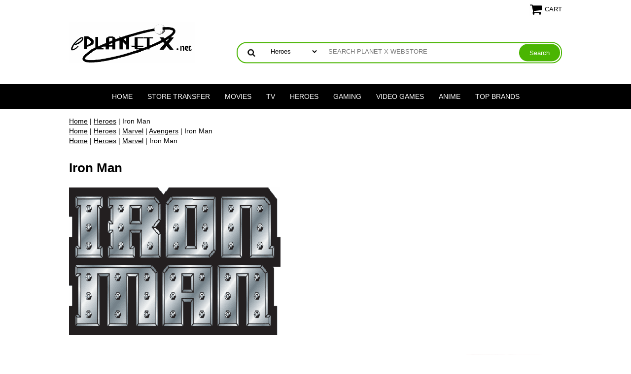

--- FILE ---
content_type: text/html
request_url: https://www.eplanetx.net/ironman.html
body_size: 18912
content:
<!DOCTYPE html PUBLIC "-//W3C//DTD XHTML 1.0 Strict//EN" "http://www.w3.org/TR/xhtml1/DTD/xhtml1-strict.dtd"><html><head><!-- Google Tag Manager -->
<script>(function(w,d,s,l,i){w[l]=w[l]||[];w[l].push({'gtm.start':
new Date().getTime(),event:'gtm.js'});var f=d.getElementsByTagName(s)[0],
j=d.createElement(s),dl=l!='dataLayer'?'&l='+l:'';j.async=true;j.src=
'https://www.googletagmanager.com/gtm.js?id='+i+dl;f.parentNode.insertBefore(j,f);
})(window,document,'script','dataLayer','GTM-M9BK6PD');</script>
<!-- End Google Tag Manager -->

<!-- Google tag (gtag.js) -->
<script async src="https://www.googletagmanager.com/gtag/js?id=G-0PS95SQ113"></script>
<script>
  window.dataLayer = window.dataLayer || [];
  function gtag(){dataLayer.push(arguments);}
  gtag('js', new Date());

  gtag('config', 'G-0PS95SQ113');
</script>




<script>
  gtag('event', 'page_view', {
    'send_to': 'AW-1038148689',
    'value': 'replace with value',
    'items': [{
      'id': 'replace with value',
      'google_business_vertical': 'retail'
    }]
  });
</script><script type="application/ld+json">
//<![CDATA[
{"@context": "https://schema.org","@type": "WebSite","url": "eplanetx.net","keywords": "","name": "Planet X Web Store - Specializing in Action Figures, Statues, Games and Comics"}//]]>
</script><meta name="viewport" content="width=device-width, initial-scale=1.0, minimum-scale=1.0, user-scalable=0" /><title>Iron Man</title><link rel="stylesheet" type="text/css" href="https://sep.turbifycdn.com/ay/mobile/css/mmenu_2.css" /><link rel="stylesheet" type="text/css" href="css.css" /><link rel="stylesheet" type="text/css" href="css-edits.css" /><script type="text/javascript" src="https://ajax.googleapis.com/ajax/libs/jquery/1.11.2/jquery.min.js"></script><meta name="google-site-verification" content="xVkszWPXL3weZWWycltG8LLb49bGYkrQBLNXzDx4pJs" />
<!--Facebook Header-->
<html xmlns="https://www.w3.org/1999/xhtml"
xmlns:fb="https://www.facebook.com/2008/fbml">
<meta property="og:site_name" content="ePlanetX.net"/>
 <meta http-equiv="Content-Type" content="text/html; charset=UTF-8"/>
    <title>Planet X</title>
<!--Facebook Header-->
</head><body><!-- Google Tag Manager (noscript) -->
<noscript><iframe src="https://www.googletagmanager.com/ns.html?id=GTM-M9BK6PD"
height="0" width="0" style="display:none;visibility:hidden"></iframe></noscript>
<!-- End Google Tag Manager (noscript) --><div><header><div class="inner"><div class="cartBar"><a href="https://order.store.turbify.net/yhst-79967524865254/cgi-bin/wg-order?yhst-79967524865254" class="cartLink"><img style="max-width:27px;max-height:27px" src="https://s.turbifycdn.com/aah/yhst-79967524865254/img-109304.png" align="absmiddle"> </img><span>Cart</span></a></div> <div id="ys_superbar">
	   <div id="ys_cpers">
		<div id="yscp_welcome_msg"></div>
		<div id="yscp_signin_link"></div>
		<div id="yscp_myaccount_link"></div>
		<div id="yscp_signout_link"></div>
	   </div>
	   <div id="yfc_mini"></div>
	   <div class="ys_clear"></div>
	</div>
      <div id="logo-search"><div class="oneMobRow"><a id="hamburger" href="#mmenu"><img style="max-width:25;max-height:30" alt="Menu" src="https://s.turbifycdn.com/aah/yhst-79967524865254/img-109305.png" align="absmiddle"> </img></a><span id="logo"><a href="index.html" title="Planet X Web Store - Specializing in Action Figures, Statues, Games and Comics"><img style="max-width:255px;max-height:123px" alt="Planet X Web Store - Specializing in Action Figures, Statues, Games and Comics" src="https://s.turbifycdn.com/aah/yhst-79967524865254/img-109306.png" align="absmiddle"> </img></a></span></div><div id="topSearch" style="height: 123px"><form id="searcharea" name="searcharea" action="nsearch.html" method="GET"><fieldset><select onchange="if (typeof YSB_AUTOCOMPLETE == 'object') { YSB_AUTOCOMPLETE.controller.setSuggestCategory(event); }" name="section"><option value="">All Categories</option><option value="anime">Anime </option><option value="gaming">Gaming </option><option value="heroes1" selected="selected" >Heroes </option><option value="tv">TV </option><option value="brands">Top Brands </option><option value="videogames">Video Games </option></select><label for="query" class="labelfield"><input autocomplete="off" type="text" id="query" name="query" placeholder="SEARCH PLANET X WEBSTORE" onkeyup="if (typeof YSB_AUTOCOMPLETE == 'object') { YSB_AUTOCOMPLETE.controller.suggest(event); }"></label><label for="searchsubmit" class="buttonlabel"><input type="submit" id="searchsubmit" class="ys_primary" value="Search" name="searchsubmit"><input type="hidden" value="yhst-79967524865254" name="vwcatalog"></label></fieldset></form>   <script type="text/javascript"> 
                    var isSafari = !!navigator.userAgent.match(/Version\/[\d\.]+.*Safari/); 
                    var isIOS = !!navigator.platform && /iPad|iPhone|iPod/.test(navigator.platform); 
                    if (isSafari && isIOS) { 
                        document.forms["searcharea"].onsubmit = function (searchAreaForm) { 
                            var elementsList = this.elements, queryString = '', url = '', action = this.action; 
                            for(var i = 0; i < elementsList.length; i++) { 
                                if (elementsList[i].name) { 
                                    if (queryString) { 
                                        queryString = queryString + "&" +  elementsList[i].name + "=" + encodeURIComponent(elementsList[i].value); 
                                    } else { 
                                        queryString = elementsList[i].name + "=" + encodeURIComponent(elementsList[i].value); 
                                    } 
                                } 
                            } 
                            if (action.indexOf("?") == -1) { 
                                action = action + "?"; 
                            } 
                            url = action + queryString; 
                            window.location.href = url; 
                            return false; 
                        } 
                    } 
                </script> 
        </div><br clear="all" /></div></div><div id="navRibbon"><div class="inner"><nav id="mmenu"><ul class="topNav"><li class="mainNav"><a href="index.html" class="top">Home</a></li><li class="mainNav"><a href="https://order.store.turbify.net/yhst-79967524865254/ymix/MetaController.html?ysco_key_event_id=&amp;ysco_key_store_id=yhst-79967524865254&amp;sectionId=ysco.cat-req&amp;yscob=kd_AywBKpyGNccvG36y3tIXHIZ6hU1g.DdOwreJbCm9PBcLvsYBzK1NEOheZXl9AiKTFW9vgKMe7maY_ITt23T3arKXI90JI7DcVyWsIfZy6xAPeCKa5qPg7EqYN0Qg84AU9iRs-~A#_ga=2.109260101.1363975007.1692548533-509164686.1676809661" class="top">Store Transfer</a></li><li class="mainNav"><a href="movies.html" class="top">Movies</a><ul class="sub"><li><a href="alien.html">Aliens & Predator</a></li><li><a href="armyofdarkness.html">Army of Darkness & Evil Dead</a></li><li><a href="beetlejuice.html">Beetlejuice</a></li><li><a href="bladerunner.html">Blade Runner</a></li><li><a href="blwipr.html">Blair Witch Project</a></li><li><a href="childsplay.html">Child's Play</a></li><li><a href="narnia.html">The Chronicles of Narnia</a></li><li><a href="conan.html">Conan the Barbarian</a></li><li><a href="corpsebride.html">Corpse Bride</a></li><li><a href="crow.html">The Crow</a></li><li><a href="edsc.html">Edward Scissorhands</a></li><li><a href="expendables.html">Expendables</a></li><li><a href="freddyvsjason1.html">Freddy Krueger & Jason Voorhees</a></li><li><a href="ghostbusters.html">Ghostbusters</a></li><li><a href="godzilla.html">Godzilla</a></li><li><a href="gremlins.html">Gremlins</a></li><li><a href="halloween.html">Halloween</a></li><li><a href="harrypotter.html">Harry Potter & Fantastic Beasts</a></li><li><a href="hellraiser.html">Hellraiser</a></li><li><a href="1000corpses.html">House of the 1000 Corpses</a></li><li><a href="id4.html">Independence Day</a></li><li><a href="indianajones.html">Indiana Jones</a></li><li><a href="jamesbond.html">James Bond</a></li><li><a href="lordofrings1.html">Lord of the Rings & Hobbit</a></li><li><a href="madmax.html">Mad Max</a></li><li><a href="marsattacks.html">Mars Attacks</a></li><li><a href="matrix.html">Matrix</a></li><li><a href="nbx.html">The Nightmare Before Christmas</a></li><li><a href="pacificrim.html">Pacific Rim</a></li><li><a href="pinkpanther.html">The Pink Panther</a></li><li><a href="pica.html">The Pirates of the Caribbean</a></li><li><a href="planetapes.html">Planet of the Apes</a></li><li><a href="rocky.html">Rocky</a></li><li><a href="princessbride.html">The Princess Bride</a></li><li><a href="puppetmaster.html">Puppet Master</a></li><li><a href="robocop1.html">Robocop</a></li><li><a href="sincity.html">Sin City</a></li><li><a href="star-wars.html">Star Wars</a></li><li><a href="terminator.html">Terminator</a></li><li><a href="texaschainmass.html">Texas Chainsaw Massacre</a></li><li><a href="tron.html">Tron</a></li><li><a href="twilight.html">Twilight</a></li><li><a href="unmo.html">Universal Monsters</a></li><li><a href="whwithare.html">Where The Wild Things Are</a></li></ul></li><li class="mainNav"><a href="tv.html" class="top">TV</a><ul class="sub"><li><a href="babylon5.html">Babylon 5</a></li><li><a href="bsg.html">Battlestar Galactica</a></li><li><a href="ben10.html">Ben 10</a></li><li><a href="bigbangtheory.html">The Big Bang Theory</a></li><li><a href="breakingbad.html">Breaking Bad</a></li><li><a href="buvaslan.html">Buffy the Vampire Slayer & Angel</a></li><li><a href="captainaction.html">Captain Action</a></li><li><a href="dexter.html">Dexter</a></li><li><a href="doctorwho.html">Doctor Who</a></li><li><a href="familyguy.html">Family Guy</a></li><li><a href="sefi.html">Firefly & Serenity</a></li><li><a href="futurama.html">Futurama</a></li><li><a href="gamethrones.html">Game of Thrones</a></li><li><a href="gijoe.html">G.I. Joe</a></li><li><a href="greenhornet.html">Green Hornet</a></li><li><a href="hannabarbera.html">Hanna-Barbera </a></li><li><a href="invaderzim.html">Invader Zim</a></li><li><a href="looneytunes.html">Looney Tunes</a></li><li><a href="lost.html">Lost </a></li><li><a href="lostspace.html">Lost in Space</a></li><li><a href="motu.html">Masters of the Universe</a></li><li><a href="mmpowerrangers.html">Mighty Morphin Power Rangers</a></li><li><a href="montypython.html">Monty Python's Flying Circus</a></li><li><a href="munsters.html">The Munsters</a></li><li><a href="muppets.html">The Muppets</a></li><li><a href="mlp.html">My Little Pony</a></li><li><a href="onceupontime.html">Once Upon A Time</a></li><li><a href="peanuts.html">Peanuts</a></li><li><a href="reboot.html">Reboot</a></li><li><a href="renstimpy.html">Ren & Stimpy </a></li><li><a href="rurere.html">Rudolph the Red-Nosed Reindeer</a></li><li><a href="sacliscototo.html">Santa Claus is Comin' to Town </a></li><li><a href="sesamestreet.html">Sesame Street</a></li><li><a href="simpsons.html">The Simpsons</a></li><li><a href="snl.html">Saturday Night Live</a></li><li><a href="southpark.html">South Park</a></li><li><a href="stargate.html">Stargate</a></li><li><a href="star-trek.html">Star Trek</a></li><li><a href="tmnt.html">Teenage Mutant Ninja Turtles</a></li><li><a href="transformers.html">Transformers</a></li><li><a href="walkingdead.html">The Walking Dead</a></li><li><a href="xfiles.html">The X-Files Collectibles</a></li><li><a href="xena.html">Xena Warrior Princess</a></li></ul></li><li class="mainNav"><a href="heroes1.html" class="top">Heroes</a><ul class="sub"><li><a href="alicecooper.html">Alice Cooper</a></li><li><a href="astrocity.html">Astro City</a></li><li><a href="batman1.html">Batman</a></li><li><a href="beatles.html">The Beatles</a></li><li><a href="bonjovi.html">Bon Jovi</a></li><li><a href="jeffsmithsbone.html">Bone</a></li><li><a href="brucelee.html">Bruce Lee</a></li><li><a href="chaoscomics.html">Chaos! Comics</a></li><li><a href="dccomics.html">DC </a></li><li><a href="darkchylde.html">Darkchylde</a></li><li><a href="elvis.html">Elvis</a></li><li><a href="frankfrazetta.html">Frank Frazetta</a></li><li><a href="heavymetal.html">Heavy Metal</a></li><li><a href="hellboy.html">Hellboy</a></li><li><a href="ironmaiden.html">Iron Maiden</a></li><li><a href="ironman.html">Iron Man</a></li><li><a href="kiss1.html">KISS</a></li><li><a href="korn.html">KoRn</a></li><li><a href="marveltoys.html">Legendary Comic Book Heroes</a></li><li><a href="marvel-comics.html">Marvel</a></li><li><a href="nodoubt.html">No Doubt</a></li><li><a href="ozzyosbourne.html">Ozzy Osbourne</a></li><li><a href="publicenemy.html">Public Enemy</a></li><li><a href="risingstars.html">Rising Stars</a></li><li><a href="robzombie.html">Rob Zombie</a></li><li><a href="rollingstones.html">The Rolling Stones</a></li><li><a href="sexpistols.html">Sex Pistols</a></li><li><a href="spiderman1.html">Spider-Man</a></li><li><a href="superman1.html">Superman</a></li><li><a href="witchblade.html">Witchblade</a></li><li><a href="wwe.html">World Wrestling Entertainment</a></li><li><a href="wonderwoman.html">Wonder Woman</a></li><li><a href="xmen.html">X-Men</a></li></ul></li><li class="mainNav"><a href="gaming.html" class="top">Gaming</a><ul class="sub"><li><a href="7thsea.html">7th Sea</a></li><li><a href="alternity.html">Alternity</a></li><li><a href="avalonhill.html">Avalon Hill</a></li><li><a href="battletech.html">Battletech</a></li><li><a href="chaotic.html">Chaotic</a></li><li><a href="dayswonder.html">Days of Wonder</a></li><li><a href="dreampod9.html">Dream Pod 9</a></li><li><a href="dune.html">Dune</a></li><li><a href="dudr.html">Dungeons & Dragons</a></li><li><a href="fantasyflight.html">Fantasy Flight Games</a></li><li><a href="gamesworkshop.html">Games Workshop</a></li><li><a href="grendel.html">Scotia Grendel Productions</a></li><li><a href="hasbrogames.html">Hasbro Games</a></li><li><a href="ice.html">Iron Crown Enterprises</a></li><li><a href="kenzerco.html">Kenzer & Company</a></li><li><a href="leoffiri.html">Legend of the Five Rings</a></li><li><a href="mayfairgames.html">Mayfair Games</a></li><li><a href="mongoose.html">Mongoose Publishing</a></li><li><a href="mtg.html">Magic the Gathering</a></li><li><a href="playroom.html">Playroom Entertainment</a></li><li><a href="pokemon.html">Pokemon</a></li><li><a href="rafm.html">RAFM Miniatures</a></li><li><a href="ralpartha.html">Ral Partha Miniatures</a></li><li><a href="reaperminis.html">Reaper Miniatures</a></li><li><a href="rifts.html">Rifts</a></li><li><a href="riograndegames.html">Rio Grande Games</a></li><li><a href="spycraft.html">Spycraft</a></li><li><a href="stevejackson.html">Steve Jackson Games</a></li><li><a href="talicor.html">Talicor</a></li><li><a href="vssystem.html">Vs. System</a></li><li><a href="aegwarlord.html">Warlord</a></li><li><a href="westendgames.html">West End Games</a></li><li><a href="whitewolf.html">White Wolf</a></li><li><a href="wizkids.html">WizKids</a></li><li><a href="wrebbit.html">Wrebbit Puzzles</a></li><li><a href="yugioh.html">Yu-Gi-Oh!</a></li></ul></li><li class="mainNav"><a href="videogames.html" class="top">Video Games</a><ul class="sub"><li><a href="americanmcgees.html">American McGee</a></li><li><a href="apexlegends.html">Apex Legends</a></li><li><a href="assassinscreed.html">Assassin's Creed </a></li><li><a href="bioshock.html">Bioshock</a></li><li><a href="borderlands.html">Borderlands</a></li><li><a href="callduty.html">Call of Duty</a></li><li><a href="castlevania.html">Castlevania</a></li><li><a href="crashbanicoot.html">Crash Banicoot</a></li><li><a href="darkstalkers.html">Darkstalkers</a></li><li><a href="devilmaycry.html">Devil May Cry</a></li><li><a href="dragonage.html">Dragon Age</a></li><li><a href="evolve.html">Evolve</a></li><li><a href="final-fantasy.html">Final Fantasy</a></li><li><a href="fortnite.html">Fortnite</a></li><li><a href="gearsofwar.html">Gears of War</a></li><li><a href="godofwar.html">God of War</a></li><li><a href="halo.html">Halo</a></li><li><a href="kingdomhearts.html">Kingdom Hearts</a></li><li><a href="legendofzelda.html">The Legend of Zelda</a></li><li><a href="litbigplanet.html">Little Big Planet</a></li><li><a href="masseffect.html">Mass Effect</a></li><li><a href="megaman.html">Mega Man</a></li><li><a href="metalgearsolid.html">Metal Gear Solid</a></li><li><a href="mortalkombat.html">Mortal Kombat</a></li><li><a href="ninjagaiden.html">Ninja Gaiden</a></li><li><a href="overwatch.html">Overwatch</a></li><li><a href="portal.html">Portal</a></li><li><a href="residentevil.html">Resident Evil</a></li><li><a href="sonichedgehog.html">Sonic The Hedgehog</a></li><li><a href="starcraft.html">Starcraft</a></li><li><a href="streetfighter.html">Street Fighter</a></li><li><a href="supermariobros.html">Super Mario Brothers</a></li><li><a href="teamfortress.html">Team Fortress</a></li><li><a href="tekken.html">Tekken</a></li><li><a href="tombraider.html">Tomb Raider</a></li><li><a href="wow.html">World of Warcraft</a></li></ul></li><li class="mainNav"><a href="anime.html" class="top">Anime</a><ul class="sub"><li><a href="akira.html">Akira</a></li><li><a href="attacktitan.html">Attack on Titan </a></li><li><a href="bleach.html">Bleach</a></li><li><a href="botp.html">Battle of the Planets / G-Force</a></li><li><a href="cowboybebop.html">Cowboy Bebop</a></li><li><a href="kocrshmast.html">Crazy Shrine Maidens </a></li><li><a href="devilman.html">Devilman</a></li><li><a href="dbz.html">Dragonball Z</a></li><li><a href="fistnorthstar.html">Fist of the North Star</a></li><li><a href="fullmetal.html">Fullmetal Alchemist</a></li><li><a href="ghostinshell.html">Ghost in the Shell</a></li><li><a href="hacksign.html">.Hack//Sign</a></li><li><a href="introndepot.html">Intron Depot</a></li><li><a href="inuyasha1.html">InuYasha</a></li><li><a href="mazingerz.html">Mazinger Z</a></li><li><a href="microman.html">Microman</a></li><li><a href="monsieurbom.html">Mon-Sieur Bome</a></li><li><a href="msgundam.html">Mobile Suit Gundam</a></li><li><a href="naruto.html">Naruto</a></li><li><a href="negeev.html">Neon Genesis Evangelion</a></li><li><a href="newtype.html">Newtype Magazine</a></li><li><a href="onepiece.html">One Piece</a></li><li><a href="revoltech.html">Revoltech</a></li><li><a href="robotech.html">Robotech</a></li><li><a href="sailormoon.html">Sailor Moon</a></li><li><a href="speedracer.html">Speed Racer</a></li><li><a href="starblazers.html">Star Blazers</a></li><li><a href="trigun1.html">Trigun</a></li><li><a href="vampirehunterd.html">Vampire Hunter D</a></li></ul></li><li class="mainNav"><a href="brands.html" class="top">Top Brands</a><ul class="sub"><li><a href="occhoppers.html">American Choppers</a></li><li><a href="ertl.html">AMT/ERTL</a></li><li><a href="barbie.html">Barbie</a></li><li><a href="boomstudios.html">Boom! Studios</a></li><li><a href="bowendesigns.html">Bowen Designs</a></li><li><a href="chessex.html">Chessex</a></li><li><a href="crazybones.html">GoGos Crazy Bones</a></li><li><a href="disney.html">Disney</a></li><li><a href="dragonmodels.html">Dragon Models</a></li><li><a href="eaglemoss.html">Eaglemoss Collections</a></li><li><a href="fafiga.html">Fantasy Figure Gallery</a></li><li><a href="figma.html">Figma Collectibles</a></li><li><a href="funko1.html">Funko</a></li><li><a href="gentlegiant.html">Gentle Giant</a></li><li><a href="greenlight.html">GreenLight Collectibles</a></li><li><a href="hottoys.html">Hot Toys</a></li><li><a href="hotwheels.html">Hot Wheels</a></li><li><a href="imagecomics.html">Image Comics</a></li><li><a href="jl.html">Johnny Lightning</a></li><li><a href="kotobukiya.html">Kotobukiya</a></li><li><a href="lego.html">Lego</a></li><li><a href="lidedo.html">Living Dead Dolls</a></li><li><a href="maisto.html">Maisto</a></li><li><a href="mcfarlane1.html">McFarlane Toys</a></li><li><a href="medicomtoy.html">Medicom Toy</a></li><li><a href="megocorp.html">Mego Corporation</a></li><li><a href="mezco.html">Mezco Toys</a></li><li><a href="neca.html">NECA</a></li><li><a href="popvinyl.html">POP! Vinyl</a></li><li><a href="reaction.html">ReAction </a></li><li><a href="round5.html">Round 5</a></li><li><a href="sideshow.html">Sideshow Collectibles</a></li><li><a href="sotatoys.html">SOTA Toys</a></li><li><a href="ultisoldier.html">The Ultimate Soldier</a></li><li><a href="zhuzhupets.html">Zhu Zhu Pets</a></li></ul></li></ul></nav></div></div></header><main><div class="inner"><nav class="nav breadcrumbs">
<!--Micro-data-breadcrumb-2-->
<div itemscope="1" itemtype="http://schema.org/BreadcrumbList"><a href="index.html">Home</a> | <span itemscope="1" itemtype="http://schema.org/ListItem" itemprop="itemListElement"><a itemscope="1" itemtype="http://schema.org/Thing" itemprop="item" href="heroes1.html"><span itemprop="name">Heroes</span></a><meta content="0" itemprop="position" /></span> | Iron Man</div>
<!--Micro-data-breadcrumb-2-->
<div itemscope="1" itemtype="http://schema.org/BreadcrumbList"><a href="index.html">Home</a> | <span itemscope="1" itemtype="http://schema.org/ListItem" itemprop="itemListElement"><a itemscope="1" itemtype="http://schema.org/Thing" itemprop="item" href="heroes1.html"><span itemprop="name">Heroes</span></a><meta content="0" itemprop="position" /></span> | <span itemscope="1" itemtype="http://schema.org/ListItem" itemprop="itemListElement"><a itemscope="1" itemtype="http://schema.org/Thing" itemprop="item" href="marvel-comics.html"><span itemprop="name">Marvel</span></a><meta content="1" itemprop="position" /></span> | <span itemscope="1" itemtype="http://schema.org/ListItem" itemprop="itemListElement"><a itemscope="1" itemtype="http://schema.org/Thing" itemprop="item" href="avengers1.html"><span itemprop="name">Avengers</span></a><meta content="2" itemprop="position" /></span> | Iron Man</div>
<!--Micro-data-breadcrumb-2-->
<div itemscope="1" itemtype="http://schema.org/BreadcrumbList"><a href="index.html">Home</a> | <span itemscope="1" itemtype="http://schema.org/ListItem" itemprop="itemListElement"><a itemscope="1" itemtype="http://schema.org/Thing" itemprop="item" href="heroes1.html"><span itemprop="name">Heroes</span></a><meta content="0" itemprop="position" /></span> | <span itemscope="1" itemtype="http://schema.org/ListItem" itemprop="itemListElement"><a itemscope="1" itemtype="http://schema.org/Thing" itemprop="item" href="marvel-comics.html"><span itemprop="name">Marvel</span></a><meta content="1" itemprop="position" /></span> | Iron Man</div></nav><div class="section-wrap"><div class="ys_promocategory" id="ys_promocategory" catid="ironman" categoryflag="1"></div><div class="fsection-name"><h1>Iron Man</h1></div><div class="fsection-image"><img src="https://s.turbifycdn.com/aah/yhst-79967524865254/iron-man-31.png" width="429" height="300" border="0" hspace="0" vspace="0" alt="Iron Man" /></div><div class="fcontainer"><div class="frow"><div class="fcol c3"><div class="finner"><a href="ironman2comic.html"><img src="https://s.turbifycdn.com/aah/yhst-79967524865254/iron-man-2-comic-series-7.png" width="322" height="234" border="0" hspace="0" vspace="0" alt="Iron Man 2 Comic Series" data-original="https://s.turbifycdn.com/aah/yhst-79967524865254/iron-man-2-comic-series-8.png" class="fim" /></a><div class="name"><a href="ironman2comic.html" title="Iron Man 2 Comic Series">Iron Man 2 Comic Series</a></div></div></div><div class="fcol c3"><div class="finner"><a href="ironman2movie.html"><img src="https://s.turbifycdn.com/aah/yhst-79967524865254/iron-man-2-movie-series-7.png" width="328" height="236" border="0" hspace="0" vspace="0" alt="Iron Man 2 Movie Series" data-original="https://s.turbifycdn.com/aah/yhst-79967524865254/iron-man-2-movie-series-8.png" class="fim" /></a><div class="name"><a href="ironman2movie.html" title="Iron Man 2 Movie Series">Iron Man 2 Movie Series</a></div></div></div><div class="fcol c3"><div class="finner"><a href="im2concept.html"><img src="https://s.turbifycdn.com/aah/yhst-79967524865254/iron-man-2-concept-series-7.png" width="236" height="235" border="0" hspace="0" vspace="0" alt="Iron Man 2 Concept Series" data-original="https://s.turbifycdn.com/aah/yhst-79967524865254/iron-man-2-concept-series-8.png" class="fim" /></a><div class="name"><a href="im2concept.html" title="Iron Man 2 Concept Series">Iron Man 2 Concept Series</a></div></div></div><div class="fcol c3"><div class="finner"><a href="ironmanlegends.html"><img src="https://s.turbifycdn.com/aah/yhst-79967524865254/iron-man-marvel-legends-7.png" width="400" height="599" border="0" hspace="0" vspace="0" alt="Iron Man Marvel Legends" data-original="https://s.turbifycdn.com/aah/yhst-79967524865254/iron-man-marvel-legends-8.png" class="fim" /></a><div class="name"><a href="ironmanlegends.html" title="Iron Man Marvel Legends">Iron Man Marvel Legends</a></div></div></div></div><div class="frow"><div class="fcol c3"><div class="finner"><a href="ironmanpop.html"><img src="https://s.turbifycdn.com/aah/yhst-79967524865254/iron-man-pop-vinyl-7.png" width="367" height="552" border="0" hspace="0" vspace="0" alt="Iron Man POP! Vinyl" data-original="https://s.turbifycdn.com/aah/yhst-79967524865254/iron-man-pop-vinyl-8.png" class="fim" /></a><div class="name"><a href="ironmanpop.html" title="Iron Man POP! Vinyl">Iron Man POP! Vinyl</a></div></div></div><div class="fcol c3"><div class="finner"><a href="ironmanselect.html"><img src="https://s.turbifycdn.com/aah/yhst-79967524865254/iron-man-marvel-select-7.png" width="534" height="765" border="0" hspace="0" vspace="0" alt="Iron Man Marvel Select" data-original="https://s.turbifycdn.com/aah/yhst-79967524865254/iron-man-marvel-select-8.png" class="fim" /></a><div class="name"><a href="ironmanselect.html" title="Iron Man Marvel Select">Iron Man Marvel Select</a></div></div></div><div class="fcol c3"><div class="finner"><a href="ironmanstatues.html"><img src="https://s.turbifycdn.com/aah/yhst-79967524865254/iron-man-statues-5.png" width="404" height="383" border="0" hspace="0" vspace="0" alt="Iron Man Statues" data-original="https://s.turbifycdn.com/aah/yhst-79967524865254/iron-man-statues-6.png" class="fim" /></a><div class="name"><a href="ironmanstatues.html" title="Iron Man Statues">Iron Man Statues</a></div></div></div><div class="fcol c3"><div class="finner"><a href="ironmanuni.html"><img src="https://s.turbifycdn.com/aah/yhst-79967524865254/iron-man-marvel-universe-7.png" width="235" height="300" border="0" hspace="0" vspace="0" alt="Iron Man Marvel Universe" data-original="https://s.turbifycdn.com/aah/yhst-79967524865254/iron-man-marvel-universe-8.png" class="fim" /></a><div class="name"><a href="ironmanuni.html" title="Iron Man Marvel Universe">Iron Man Marvel Universe</a></div></div></div></div><div class="frow"><div class="fcol c3"><div class="finner"><a href="ironmancomicdvdrom.html"><img src="https://s.turbifycdn.com/aah/yhst-79967524865254/marvel-the-invincible-iron-man-dvd-rom-comic-collection-1.png" width="237" height="300" border="0" hspace="0" vspace="0" alt="Marvel The Invincible Iron Man DVD-ROM Comic Collection" data-original="https://s.turbifycdn.com/aah/yhst-79967524865254/marvel-the-invincible-iron-man-dvd-rom-comic-collection-2.png" class="fim" /></a><div id="ys_promoitem" itemid="ironmancomicdvdrom" itemcode="Marvel-Iron-Man-DVD-ROM-Comic-Collection-PXW315D"></div><div class="name"><a href="ironmancomicdvdrom.html" title="Marvel The Invincible Iron Man DVD-ROM Comic Collection">Marvel The Invincible Iron Man DVD-ROM Comic Collection</a></div><div class="price-row"><div class="price">USD $49.99</div></div><center><a href="ironmancomicdvdrom.html" class="fshop-now">view details</a></center></div></div><div class="fcol c3"><div class="finner"><a href="marvelminimatesironman2expostarkromanova.html"><img src="https://s.turbifycdn.com/aah/yhst-79967524865254/diamond-select-marvel-minimates-iron-man-2-stark-expo-tony-stark-natalie-romanova-set-1.png" width="500" height="518" border="0" hspace="0" vspace="0" alt="Diamond Select Marvel Minimates Iron Man 2 Stark Expo Tony Stark &amp; Natalie Romanova Set" data-original="https://s.turbifycdn.com/aah/yhst-79967524865254/diamond-select-marvel-minimates-iron-man-2-stark-expo-tony-stark-natalie-romanova-set-2.png" class="fim" /></a><div id="ys_promoitem" itemid="marvelminimatesironman2expostarkromanova" itemcode="DST-Marvel-Minimates-Stark-Expo-Romanova-Set-PXW337"></div><div class="name"><a href="marvelminimatesironman2expostarkromanova.html" title="Diamond Select Marvel Minimates Iron Man 2 Stark Expo Tony Stark &amp; Natalie Romanova Set">Diamond Select Marvel Minimates Iron Man 2 Stark Expo Tony Stark & Natalie Romanova Set</a></div><div class="price-row"><div class="price">USD $9.99</div></div><center><div class="add-to-cart"><form method="POST" action="https://order.store.turbify.net/yhst-79967524865254/cgi-bin/wg-order?yhst-79967524865254+marvelminimatesironman2expostarkromanova"><input name="vwcatalog" type="hidden" value="yhst-79967524865254" /><input name="vwitem" type="hidden" value="marvelminimatesironman2expostarkromanova" /><input name="vwquantity" type="hidden" value="1" /><input type="submit" value="Add to cart" class="fshop-now" title="Add to cart" /><input type="hidden" name=".autodone" value="https://www.eplanetx.net/ironman.html" /></form></div></center></div></div><div class="fcol c3"><div class="finner"><a href="ironman3shatterblaster.html"><img src="https://s.turbifycdn.com/aah/yhst-79967524865254/marvel-iron-man-3-shatterblaster-iron-man-figure-1.png" width="369" height="491" border="0" hspace="0" vspace="0" alt="Marvel Iron Man 3 Shatterblaster Iron Man Figure" data-original="https://s.turbifycdn.com/aah/yhst-79967524865254/marvel-iron-man-3-shatterblaster-iron-man-figure-2.png" class="fim" /></a><div id="ys_promoitem" itemid="ironman3shatterblaster" itemcode="Iron-Man-3-Shatterblaster-Iron-Man-Figure-PXC024"></div><div class="name"><a href="ironman3shatterblaster.html" title="Marvel Iron Man 3 Shatterblaster Iron Man Figure">Marvel Iron Man 3 Shatterblaster Iron Man Figure</a></div><div class="price-row"><div class="price">USD $9.99</div></div><center><div class="add-to-cart"><form method="POST" action="https://order.store.turbify.net/yhst-79967524865254/cgi-bin/wg-order?yhst-79967524865254+ironman3shatterblaster"><input name="vwcatalog" type="hidden" value="yhst-79967524865254" /><input name="vwitem" type="hidden" value="ironman3shatterblaster" /><input name="vwquantity" type="hidden" value="1" /><input type="submit" value="Add to cart" class="fshop-now" title="Add to cart" /><input type="hidden" name=".autodone" value="https://www.eplanetx.net/ironman.html" /></form></div></center></div></div><div class="fcol c3"><div class="finner"><a href="marvelspidermanironman.html"><img src="https://s.turbifycdn.com/aah/yhst-79967524865254/grand-toy-marvel-spider-man-vs-iron-man-2-pack-set-1.png" width="711" height="721" border="0" hspace="0" vspace="0" alt="Grand Toy Marvel Spider-Man vs. Iron Man 2-Pack Set" data-original="https://s.turbifycdn.com/aah/yhst-79967524865254/grand-toy-marvel-spider-man-vs-iron-man-2-pack-set-2.png" class="fim" /></a><div class="name"><a href="marvelspidermanironman.html" title="Grand Toy Marvel Spider-Man vs. Iron Man 2-Pack Set">Grand Toy Marvel Spider-Man vs. Iron Man 2-Pack Set</a></div><div class="price-row"><div class="price">USD $29.99</div></div><center><div class="add-to-cart">This item is currently out of stock!</div></center></div></div></div><div class="frow"><div class="fcol c3"><div class="finner"><a href="dorbzironmanmark1.html"><img src="https://s.turbifycdn.com/aah/yhst-79967524865254/funko-dorbz-marvel-iron-man-mark-1-vinyl-figure-26.png" width="280" height="326" border="0" hspace="0" vspace="0" alt="Funko Dorbz Marvel Iron Man Mark 1 Vinyl Figure" data-original="https://s.turbifycdn.com/aah/yhst-79967524865254/funko-dorbz-marvel-iron-man-mark-1-vinyl-figure-27.png" class="fim" /></a><div id="ys_promoitem" itemid="dorbzironmanmark1" itemcode="Funko-Dorbz-361-Iron-Man-M1-Vinyl-Figure-PXRHBR20"></div><div class="name"><a href="dorbzironmanmark1.html" title="Funko Dorbz Marvel Iron Man Mark 1 Vinyl Figure">Funko Dorbz Marvel Iron Man Mark 1 Vinyl Figure</a></div><div class="price-row"><div class="price">USD $9.99</div></div><center><div class="add-to-cart"><form method="POST" action="https://order.store.turbify.net/yhst-79967524865254/cgi-bin/wg-order?yhst-79967524865254+dorbzironmanmark1"><input name="vwcatalog" type="hidden" value="yhst-79967524865254" /><input name="vwitem" type="hidden" value="dorbzironmanmark1" /><input name="vwquantity" type="hidden" value="1" /><input type="submit" value="Add to cart" class="fshop-now" title="Add to cart" /><input type="hidden" name=".autodone" value="https://www.eplanetx.net/ironman.html" /></form></div></center></div></div><div class="fcol c3"><div class="finner"><a href="necashortboxinvincibleironman.html"><img src="https://s.turbifycdn.com/aah/yhst-79967524865254/neca-invincible-iron-man-short-storage-comic-box-24.png" width="1288" height="794" border="0" hspace="0" vspace="0" alt="NECA Invincible Iron Man Short Storage Comic Box" data-original="https://s.turbifycdn.com/aah/yhst-79967524865254/neca-invincible-iron-man-short-storage-comic-box-25.png" class="fim" /></a><div id="ys_promoitem" itemid="necashortboxinvincibleironman" itemcode="NECA-Invincible-Iron-Man-Short-Comic-Box-PXB"></div><div class="name"><a href="necashortboxinvincibleironman.html" title="NECA Invincible Iron Man Short Storage Comic Box">NECA Invincible Iron Man Short Storage Comic Box</a></div><div class="price-row"><div class="price">USD $14.99</div></div><center><div class="add-to-cart"><form method="POST" action="https://order.store.turbify.net/yhst-79967524865254/cgi-bin/wg-order?yhst-79967524865254+necashortboxinvincibleironman"><input name="vwcatalog" type="hidden" value="yhst-79967524865254" /><input name="vwitem" type="hidden" value="necashortboxinvincibleironman" /><input name="vwquantity" type="hidden" value="1" /><input type="submit" value="Add to cart" class="fshop-now" title="Add to cart" /><input type="hidden" name=".autodone" value="https://www.eplanetx.net/ironman.html" /></form></div></center></div></div><div class="fcol c3"><div class="finner"><a href="siliconetrayironmanhelmet.html"><img src="https://s.turbifycdn.com/aah/yhst-79967524865254/marvel-iron-man-helmet-silicone-tray-23.png" width="536" height="719" border="0" hspace="0" vspace="0" alt="Marvel Iron Man Helmet Silicone Tray" data-original="https://s.turbifycdn.com/aah/yhst-79967524865254/marvel-iron-man-helmet-silicone-tray-24.png" class="fim" /></a><div id="ys_promoitem" itemid="siliconetrayironmanhelmet" itemcode="Marvel-Iron-Man-Helmet-Silicone-Tray-PXW446D"></div><div class="name"><a href="siliconetrayironmanhelmet.html" title="Marvel Iron Man Helmet Silicone Tray">Marvel Iron Man Helmet Silicone Tray</a></div><div class="price-row"><div class="price">USD $9.99</div><div class="strike-price">USD $14.99</div></div><center><div class="add-to-cart"><form method="POST" action="https://order.store.turbify.net/yhst-79967524865254/cgi-bin/wg-order?yhst-79967524865254+siliconetrayironmanhelmet"><input name="vwcatalog" type="hidden" value="yhst-79967524865254" /><input name="vwitem" type="hidden" value="siliconetrayironmanhelmet" /><input name="vwquantity" type="hidden" value="1" /><input type="submit" value="Add to cart" class="fshop-now" title="Add to cart" /><input type="hidden" name=".autodone" value="https://www.eplanetx.net/ironman.html" /></form></div></center></div></div><div class="fcol c3"><div class="finner"><a href="minimateironman2airassaultdrone.html"><img src="https://s.turbifycdn.com/aah/yhst-79967524865254/dst-marvel-iron-man-2-air-assault-drone-minimate-24.png" width="309" height="505" border="0" hspace="0" vspace="0" alt="DST Marvel Iron Man 2 Air Assault Drone Minimate" data-original="https://s.turbifycdn.com/aah/yhst-79967524865254/dst-marvel-iron-man-2-air-assault-drone-minimate-25.png" class="fim" /></a><div id="ys_promoitem" itemid="minimateironman2airassaultdrone" itemcode="DST-Marvel-Iron-Man-2-Air-Assault-Drone-Minimate-PXW437"></div><div class="name"><a href="minimateironman2airassaultdrone.html" title="DST Marvel Iron Man 2 Air Assault Drone Minimate">DST Marvel Iron Man 2 Air Assault Drone Minimate</a></div><div class="price-row"><div class="price">USD $9.99</div></div><center><div class="add-to-cart"><form method="POST" action="https://order.store.turbify.net/yhst-79967524865254/cgi-bin/wg-order?yhst-79967524865254+minimateironman2airassaultdrone"><input name="vwcatalog" type="hidden" value="yhst-79967524865254" /><input name="vwitem" type="hidden" value="minimateironman2airassaultdrone" /><input name="vwquantity" type="hidden" value="1" /><input type="submit" value="Add to cart" class="fshop-now" title="Add to cart" /><input type="hidden" name=".autodone" value="https://www.eplanetx.net/ironman.html" /></form></div></center></div></div></div><div class="frow"><div class="fcol c3"><div class="finner"><a href="threeaironmanclassic.html"><img src="https://s.turbifycdn.com/aah/yhst-79967524865254/threea-marvel-comics-classic-iron-man-figure-58.png" width="1190" height="1202" border="0" hspace="0" vspace="0" alt="ThreeA Marvel Comics Classic Iron Man Figure" data-original="https://s.turbifycdn.com/aah/yhst-79967524865254/threea-marvel-comics-classic-iron-man-figure-59.png" class="fim" /></a><div id="ys_promoitem" itemid="threeaironmanclassic" itemcode="ThreeA-Marvel-Classic-Iron-Man-Figure-PXW491"></div><div class="name"><a href="threeaironmanclassic.html" title="ThreeA Marvel Comics Classic Iron Man Figure">ThreeA Marvel Comics Classic Iron Man Figure</a></div><div class="price-row"><div class="price">USD $249.99</div></div><center><div class="add-to-cart"><form method="POST" action="https://order.store.turbify.net/yhst-79967524865254/cgi-bin/wg-order?yhst-79967524865254+threeaironmanclassic"><input name="vwcatalog" type="hidden" value="yhst-79967524865254" /><input name="vwitem" type="hidden" value="threeaironmanclassic" /><input name="vwquantity" type="hidden" value="1" /><input type="submit" value="Add to cart" class="fshop-now" title="Add to cart" /><input type="hidden" name=".autodone" value="https://www.eplanetx.net/ironman.html" /></form></div></center></div></div><div class="fcol c3"><div class="finner"><a href="threezeroironmanhulkbuster.html"><img src="https://s.turbifycdn.com/aah/yhst-79967524865254/threezero-marvel-avengers-iron-man-hulkbuster-deluxe-collectible-figure-39.png" width="1181" height="1500" border="0" hspace="0" vspace="0" alt="Threezero Marvel Avengers Iron Man Hulkbuster Deluxe Collectible Figure" data-original="https://s.turbifycdn.com/aah/yhst-79967524865254/threezero-marvel-avengers-iron-man-hulkbuster-deluxe-collectible-figure-40.png" class="fim" /></a><div class="name"><a href="threezeroironmanhulkbuster.html" title="Threezero Marvel Avengers Iron Man Hulkbuster Deluxe Collectible Figure">Threezero Marvel Avengers Iron Man Hulkbuster Deluxe Collectible Figure</a></div><div class="price-row"><div class="price">USD $249.99</div></div><center><div class="add-to-cart">This item is currently out of stock!</div></center></div></div><div class="fcol c3"><div class="finner"><a href="marvelactionironmanspiderwoman.html"><img src="https://s.turbifycdn.com/aah/yhst-79967524865254/marvel-action-hour-iron-man-spider-woman-figure-25.png" width="459" height="691" border="0" hspace="0" vspace="0" alt="Marvel Action Hour Iron Man Spider-Woman Figure" data-original="https://s.turbifycdn.com/aah/yhst-79967524865254/marvel-action-hour-iron-man-spider-woman-figure-26.png" class="fim" /></a><div id="ys_promoitem" itemid="marvelactionironmanspiderwoman" itemcode="Marvel-Action-Hour-Iron-Man-Spider-Woman-Figure-W183"></div><div class="name"><a href="marvelactionironmanspiderwoman.html" title="Marvel Action Hour Iron Man Spider-Woman Figure">Marvel Action Hour Iron Man Spider-Woman Figure</a></div><div class="price-row"><div class="price">USD $9.99</div></div><center><div class="add-to-cart"><form method="POST" action="https://order.store.turbify.net/yhst-79967524865254/cgi-bin/wg-order?yhst-79967524865254+marvelactionironmanspiderwoman"><input name="vwcatalog" type="hidden" value="yhst-79967524865254" /><input name="vwitem" type="hidden" value="marvelactionironmanspiderwoman" /><input name="vwquantity" type="hidden" value="1" /><input type="submit" value="Add to cart" class="fshop-now" title="Add to cart" /><input type="hidden" name=".autodone" value="https://www.eplanetx.net/ironman.html" /></form></div></center></div></div><div class="fcol c3"><div class="finner"><a href="avengersshatterblasterironman.html"><img src="https://s.turbifycdn.com/aah/yhst-79967524865254/marvel-avengers-movie-series-shatterblaster-iron-man-figure-24.png" width="503" height="750" border="0" hspace="0" vspace="0" alt="Marvel Avengers Movie Series Shatterblaster Iron Man Figure" data-original="https://s.turbifycdn.com/aah/yhst-79967524865254/marvel-avengers-movie-series-shatterblaster-iron-man-figure-25.png" class="fim" /></a><div id="ys_promoitem" itemid="avengersshatterblasterironman" itemcode="Marvel-Avengers-Movie-Series-Shatterblaster-Iron-Man-Figure-PXC046-C024"></div><div class="name"><a href="avengersshatterblasterironman.html" title="Marvel Avengers Movie Series Shatterblaster Iron Man Figure">Marvel Avengers Movie Series Shatterblaster Iron Man Figure</a></div><div class="price-row"><div class="price">USD $19.99</div></div><center><div class="add-to-cart"><form method="POST" action="https://order.store.turbify.net/yhst-79967524865254/cgi-bin/wg-order?yhst-79967524865254+avengersshatterblasterironman"><input name="vwcatalog" type="hidden" value="yhst-79967524865254" /><input name="vwitem" type="hidden" value="avengersshatterblasterironman" /><input name="vwquantity" type="hidden" value="1" /><input type="submit" value="Add to cart" class="fshop-now" title="Add to cart" /><input type="hidden" name=".autodone" value="https://www.eplanetx.net/ironman.html" /></form></div></center></div></div></div><div class="frow"><div class="fcol c3"><div class="finner"><a href="avengersfusionarmormark7.html"><img src="https://s.turbifycdn.com/aah/yhst-79967524865254/marvel-avengers-movie-series-fusion-armor-mark-vii-iron-man-figure-24.png" width="326" height="491" border="0" hspace="0" vspace="0" alt="Marvel Avengers Movie Series Fusion Armor Mark VII Iron Man Figure" data-original="https://s.turbifycdn.com/aah/yhst-79967524865254/marvel-avengers-movie-series-fusion-armor-mark-vii-iron-man-figure-25.png" class="fim" /></a><div id="ys_promoitem" itemid="avengersfusionarmormark7" itemcode="Marvel-Avengers-Movie-Series-Fusion-Armor-Mark-7-Iron-Man-Figure-PXC046-C024"></div><div class="name"><a href="avengersfusionarmormark7.html" title="Marvel Avengers Movie Series Fusion Armor Mark VII Iron Man Figure">Marvel Avengers Movie Series Fusion Armor Mark VII Iron Man Figure</a></div><div class="price-row"><div class="price">USD $29.99</div></div><center><div class="add-to-cart"><form method="POST" action="https://order.store.turbify.net/yhst-79967524865254/cgi-bin/wg-order?yhst-79967524865254+avengersfusionarmormark7"><input name="vwcatalog" type="hidden" value="yhst-79967524865254" /><input name="vwitem" type="hidden" value="avengersfusionarmormark7" /><input name="vwquantity" type="hidden" value="1" /><input type="submit" value="Add to cart" class="fshop-now" title="Add to cart" /><input type="hidden" name=".autodone" value="https://www.eplanetx.net/ironman.html" /></form></div></center></div></div><div class="fcol c3"><div class="finner"><a href="avengerstornadobladeironman.html"><img src="https://s.turbifycdn.com/aah/yhst-79967524865254/marvel-avengers-assemble-tornado-blade-iron-man-figure-24.png" width="344" height="500" border="0" hspace="0" vspace="0" alt="Marvel Avengers Assemble Tornado Blade Iron Man Figure" data-original="https://s.turbifycdn.com/aah/yhst-79967524865254/marvel-avengers-assemble-tornado-blade-iron-man-figure-25.png" class="fim" /></a><div id="ys_promoitem" itemid="avengerstornadobladeironman" itemcode="Marvel-Avengers-Assemble-Tornado-Blade-Iron-Man-Figure-PXC041"></div><div class="name"><a href="avengerstornadobladeironman.html" title="Marvel Avengers Assemble Tornado Blade Iron Man Figure">Marvel Avengers Assemble Tornado Blade Iron Man Figure</a></div><div class="price-row"><div class="price">USD $19.99</div></div><center><div class="add-to-cart"><form method="POST" action="https://order.store.turbify.net/yhst-79967524865254/cgi-bin/wg-order?yhst-79967524865254+avengerstornadobladeironman"><input name="vwcatalog" type="hidden" value="yhst-79967524865254" /><input name="vwitem" type="hidden" value="avengerstornadobladeironman" /><input name="vwquantity" type="hidden" value="1" /><input type="submit" value="Add to cart" class="fshop-now" title="Add to cart" /><input type="hidden" name=".autodone" value="https://www.eplanetx.net/ironman.html" /></form></div></center></div></div><div class="fcol c3"><div class="finner"><a href="superherosquadironmanspiderwoman.html"><img src="https://s.turbifycdn.com/aah/yhst-79967524865254/marvel-super-hero-squad-iron-man-and-spider-woman-2-pack-24.png" width="668" height="675" border="0" hspace="0" vspace="0" alt="Marvel Super Hero Squad Iron Man and Spider-Woman 2-Pack" data-original="https://s.turbifycdn.com/aah/yhst-79967524865254/marvel-super-hero-squad-iron-man-and-spider-woman-2-pack-25.png" class="fim" /></a><div class="name"><a href="superherosquadironmanspiderwoman.html" title="Marvel Super Hero Squad Iron Man and Spider-Woman 2-Pack">Marvel Super Hero Squad Iron Man and Spider-Woman 2-Pack</a></div><div class="price-row"><div class="price">USD $9.99</div><div class="strike-price">USD $14.99</div></div><center><div class="add-to-cart">This item is currently out of stock!</div></center></div></div><div class="fcol c3"><div class="finner"><a href="marvelactionironmanmodok.html"><img src="https://s.turbifycdn.com/aah/yhst-79967524865254/marvel-action-hour-iron-man-modok-figure-24.png" width="379" height="582" border="0" hspace="0" vspace="0" alt="Marvel Action Hour Iron Man Modok Figure" data-original="https://s.turbifycdn.com/aah/yhst-79967524865254/marvel-action-hour-iron-man-modok-figure-25.png" class="fim" /></a><div id="ys_promoitem" itemid="marvelactionironmanmodok" itemcode="Marvel-Action-Hour-Iron-Man-Modok-Figure-PXW183D"></div><div class="name"><a href="marvelactionironmanmodok.html" title="Marvel Action Hour Iron Man Modok Figure">Marvel Action Hour Iron Man Modok Figure</a></div><div class="price-row"><div class="price">USD $14.99</div><div class="strike-price">USD $24.99</div></div><center><div class="add-to-cart"><form method="POST" action="https://order.store.turbify.net/yhst-79967524865254/cgi-bin/wg-order?yhst-79967524865254+marvelactionironmanmodok"><input name="vwcatalog" type="hidden" value="yhst-79967524865254" /><input name="vwitem" type="hidden" value="marvelactionironmanmodok" /><input name="vwquantity" type="hidden" value="1" /><input type="submit" value="Add to cart" class="fshop-now" title="Add to cart" /><input type="hidden" name=".autodone" value="https://www.eplanetx.net/ironman.html" /></form></div></center></div></div></div><div class="frow"><div class="fcol c3"><div class="finner"><a href="marvel2015invincibleironman102p.html"><img src="https://s.turbifycdn.com/aah/yhst-79967524865254/marvel-comics-2015-invincible-iron-man-10-2nd-printing-comic-book-25.png" width="616" height="960" border="0" hspace="0" vspace="0" alt="Marvel Comics 2015 Invincible Iron Man #10 2nd Printing Comic Book" data-original="https://s.turbifycdn.com/aah/yhst-79967524865254/marvel-comics-2015-invincible-iron-man-10-2nd-printing-comic-book-26.png" class="fim" /></a><div id="ys_promoitem" itemid="marvel2015invincibleironman102p" itemcode="Marvel-2015-Invincible-Iron-Man-10-2ndPrint-Comic-Book-PXC31"></div><div class="name"><a href="marvel2015invincibleironman102p.html" title="Marvel Comics 2015 Invincible Iron Man #10 2nd Printing Comic Book">Marvel Comics 2015 Invincible Iron Man #10 2nd Printing Comic Book</a></div><div class="price-row"><div class="price">USD $9.99</div></div><center><div class="add-to-cart"><form method="POST" action="https://order.store.turbify.net/yhst-79967524865254/cgi-bin/wg-order?yhst-79967524865254+marvel2015invincibleironman102p"><input name="vwcatalog" type="hidden" value="yhst-79967524865254" /><input name="vwitem" type="hidden" value="marvel2015invincibleironman102p" /><input name="vwquantity" type="hidden" value="1" /><input type="submit" value="Add to cart" class="fshop-now" title="Add to cart" /><input type="hidden" name=".autodone" value="https://www.eplanetx.net/ironman.html" /></form></div></center></div></div><div class="fcol c3"><div class="finner"><a href="ironmanbeltbucket.html"><img src="https://s.turbifycdn.com/aah/yhst-79967524865254/marvel-comics-iron-man-metallic-belt-buckle-24.png" width="470" height="392" border="0" hspace="0" vspace="0" alt="Marvel Comics Iron Man Metallic Belt Buckle" data-original="https://s.turbifycdn.com/aah/yhst-79967524865254/marvel-comics-iron-man-metallic-belt-buckle-25.png" class="fim" /></a><div id="ys_promoitem" itemid="ironmanbeltbucket" itemcode="Marvel-Comics-Iron-Man-Metallic-Belt-Buckle-PXW396"></div><div class="name"><a href="ironmanbeltbucket.html" title="Marvel Comics Iron Man Metallic Belt Buckle">Marvel Comics Iron Man Metallic Belt Buckle</a></div><div class="price-row"><div class="price">USD $14.99</div></div><center><div class="add-to-cart"><form method="POST" action="https://order.store.turbify.net/yhst-79967524865254/cgi-bin/wg-order?yhst-79967524865254+ironmanbeltbucket"><input name="vwcatalog" type="hidden" value="yhst-79967524865254" /><input name="vwitem" type="hidden" value="ironmanbeltbucket" /><input name="vwquantity" type="hidden" value="1" /><input type="submit" value="Add to cart" class="fshop-now" title="Add to cart" /><input type="hidden" name=".autodone" value="https://www.eplanetx.net/ironman.html" /></form></div></center></div></div><div class="fcol c3"><div class="finner"><a href="maistobigrigironman.html"><img src="https://s.turbifycdn.com/aah/yhst-79967524865254/maisto-marvel-die-cast-iron-man-big-rig-hauler-24.png" width="471" height="483" border="0" hspace="0" vspace="0" alt="Maisto Marvel Die-Cast Iron Man Big Rig Hauler" data-original="https://s.turbifycdn.com/aah/yhst-79967524865254/maisto-marvel-die-cast-iron-man-big-rig-hauler-25.png" class="fim" /></a><div id="ys_promoitem" itemid="maistobigrigironman" itemcode="Maisto-Marvel-Iron-Man-Big-Rig-Hauler-PXW322"></div><div class="name"><a href="maistobigrigironman.html" title="Maisto Marvel Die-Cast Iron Man Big Rig Hauler">Maisto Marvel Die-Cast Iron Man Big Rig Hauler</a></div><div class="price-row"><div class="price">USD $4.99</div></div><center><div class="add-to-cart"><form method="POST" action="https://order.store.turbify.net/yhst-79967524865254/cgi-bin/wg-order?yhst-79967524865254+maistobigrigironman"><input name="vwcatalog" type="hidden" value="yhst-79967524865254" /><input name="vwitem" type="hidden" value="maistobigrigironman" /><input name="vwquantity" type="hidden" value="1" /><input type="submit" value="Add to cart" class="fshop-now" title="Add to cart" /><input type="hidden" name=".autodone" value="https://www.eplanetx.net/ironman.html" /></form></div></center></div></div><div class="fcol c3"><div class="finner"><a href="marvelactionironmanspace.html"><img src="https://s.turbifycdn.com/aah/yhst-79967524865254/marvel-action-hour-iron-man-space-armor-figure-25.png" width="443" height="693" border="0" hspace="0" vspace="0" alt="Marvel Action Hour Iron Man Space Armor Figure" data-original="https://s.turbifycdn.com/aah/yhst-79967524865254/marvel-action-hour-iron-man-space-armor-figure-26.png" class="fim" /></a><div class="name"><a href="marvelactionironmanspace.html" title="Marvel Action Hour Iron Man Space Armor Figure">Marvel Action Hour Iron Man Space Armor Figure</a></div><div class="price-row"><div class="price">USD $24.99</div></div><center><div class="add-to-cart">This item is currently out of stock!</div></center></div></div></div><div class="frow"><div class="fcol c3"><div class="finner"><a href="marvelnabiscotinironman.html"><img src="https://s.turbifycdn.com/aah/yhst-79967524865254/marvel-comics-nabisco-iron-man-collector-tin-24.png" width="532" height="758" border="0" hspace="0" vspace="0" alt="Marvel Comics Nabisco Iron Man Collector Tin" data-original="https://s.turbifycdn.com/aah/yhst-79967524865254/marvel-comics-nabisco-iron-man-collector-tin-25.png" class="fim" /></a><div id="ys_promoitem" itemid="marvelnabiscotinironman" itemcode="Marvel-Comics-Nabisco-Iron-Man-Collector-Tin-PXW467"></div><div class="name"><a href="marvelnabiscotinironman.html" title="Marvel Comics Nabisco Iron Man Collector Tin">Marvel Comics Nabisco Iron Man Collector Tin</a></div><div class="price-row"><div class="price">USD $3.99</div></div><center><div class="add-to-cart"><form method="POST" action="https://order.store.turbify.net/yhst-79967524865254/cgi-bin/wg-order?yhst-79967524865254+marvelnabiscotinironman"><input name="vwcatalog" type="hidden" value="yhst-79967524865254" /><input name="vwitem" type="hidden" value="marvelnabiscotinironman" /><input name="vwquantity" type="hidden" value="1" /><input type="submit" value="Add to cart" class="fshop-now" title="Add to cart" /><input type="hidden" name=".autodone" value="https://www.eplanetx.net/ironman.html" /></form></div></center></div></div><div class="fcol c3"><div class="finner"><a href="mopeezmarvelironman.html"><img src="https://s.turbifycdn.com/aah/yhst-79967524865254/funko-mopeez-marvel-comics-iron-man-plush-24.png" width="762" height="750" border="0" hspace="0" vspace="0" alt="Funko Mopeez Marvel Comics Iron Man Plush" data-original="https://s.turbifycdn.com/aah/yhst-79967524865254/funko-mopeez-marvel-comics-iron-man-plush-25.png" class="fim" /></a><div class="name"><a href="mopeezmarvelironman.html" title="Funko Mopeez Marvel Comics Iron Man Plush">Funko Mopeez Marvel Comics Iron Man Plush</a></div><div class="price-row"><div class="price">USD $4.99</div></div><center><div class="add-to-cart">This item is currently out of stock!</div></center></div></div><div class="fcol c3"><div class="finner"><a href="maistoultimatemarvelironmanf14.html"><img src="https://s.turbifycdn.com/aah/yhst-79967524865254/maisto-ultimate-marvel-die-cast-iron-man-f-14-tomcat-24.png" width="967" height="1296" border="0" hspace="0" vspace="0" alt="Maisto Ultimate Marvel Die-Cast Iron Man F-14 Tomcat" data-original="https://s.turbifycdn.com/aah/yhst-79967524865254/maisto-ultimate-marvel-die-cast-iron-man-f-14-tomcat-25.png" class="fim" /></a><div id="ys_promoitem" itemid="maistoultimatemarvelironmanf14" itemcode="Maisto-Marvel-Iron-Man-F-14-Tomcat-PXW344"></div><div class="name"><a href="maistoultimatemarvelironmanf14.html" title="Maisto Ultimate Marvel Die-Cast Iron Man F-14 Tomcat">Maisto Ultimate Marvel Die-Cast Iron Man F-14 Tomcat</a></div><div class="price-row"><div class="price">USD $4.99</div></div><center><div class="add-to-cart"><form method="POST" action="https://order.store.turbify.net/yhst-79967524865254/cgi-bin/wg-order?yhst-79967524865254+maistoultimatemarvelironmanf14"><input name="vwcatalog" type="hidden" value="yhst-79967524865254" /><input name="vwitem" type="hidden" value="maistoultimatemarvelironmanf14" /><input name="vwquantity" type="hidden" value="1" /><input type="submit" value="Add to cart" class="fshop-now" title="Add to cart" /><input type="hidden" name=".autodone" value="https://www.eplanetx.net/ironman.html" /></form></div></center></div></div><div class="fcol c3"><div class="finner"><a href="funkowackywobblerironman.html"><img src="https://s.turbifycdn.com/aah/yhst-79967524865254/funko-iron-man-movie-mark-iii-wacky-wobbler-24.png" width="269" height="493" border="0" hspace="0" vspace="0" alt="Funko Iron Man Movie Mark III Wacky Wobbler" data-original="https://s.turbifycdn.com/aah/yhst-79967524865254/funko-iron-man-movie-mark-iii-wacky-wobbler-25.png" class="fim" /></a><div class="name"><a href="funkowackywobblerironman.html" title="Funko Iron Man Movie Mark III Wacky Wobbler">Funko Iron Man Movie Mark III Wacky Wobbler</a></div><div class="price-row"><div class="price">USD $9.99</div><div class="strike-price">USD $14.99</div></div><center><div class="add-to-cart">This item is currently out of stock!</div></center></div></div></div><div class="frow"><div class="fcol c3"><div class="finner"><a href="johnnylightningironmantransam.html"><img src="https://s.turbifycdn.com/aah/yhst-79967524865254/johnny-lightning-marvel-heroes-iron-man-1970-pontiac-firebird-trans-am-car-25.png" width="929" height="425" border="0" hspace="0" vspace="0" alt="Johnny Lightning Marvel Heroes Iron Man 1970 Pontiac Firebird Trans-AM Car" data-original="https://s.turbifycdn.com/aah/yhst-79967524865254/johnny-lightning-marvel-heroes-iron-man-1970-pontiac-firebird-trans-am-car-26.png" class="fim" /></a><div class="name"><a href="johnnylightningironmantransam.html" title="Johnny Lightning Marvel Heroes Iron Man 1970 Pontiac Firebird Trans-AM Car">Johnny Lightning Marvel Heroes Iron Man 1970 Pontiac Firebird Trans-AM Car</a></div><div class="price-row"><div class="price">USD $14.99</div><div class="strike-price">USD $29.99</div></div><center><div class="add-to-cart">This item is currently out of stock!</div></center></div></div><div class="fcol c3"><div class="finner"><a href="marvelsuperheroesironman.html"><img src="https://s.turbifycdn.com/aah/yhst-79967524865254/toy-biz-marvel-super-heroes-iron-man-figure-24.png" width="415" height="572" border="0" hspace="0" vspace="0" alt="Toy Biz Marvel Super Heroes Iron Man Figure" data-original="https://s.turbifycdn.com/aah/yhst-79967524865254/toy-biz-marvel-super-heroes-iron-man-figure-25.png" class="fim" /></a><div class="name"><a href="marvelsuperheroesironman.html" title="Toy Biz Marvel Super Heroes Iron Man Figure">Toy Biz Marvel Super Heroes Iron Man Figure</a></div><div class="price-row"><div class="price">USD $19.99</div></div><center><div class="add-to-cart">This item is currently out of stock!</div></center></div></div><div class="fcol c3"><div class="finner"><a href="moebiusmodelkitironmanmark2.html"><img src="https://s.turbifycdn.com/aah/yhst-79967524865254/moebius-marvel-iron-man-mark-ii-1-8-scale-model-kit-44.png" width="450" height="452" border="0" hspace="0" vspace="0" alt="Moebius Marvel Iron Man Mark II 1/8 Scale Model Kit" data-original="https://s.turbifycdn.com/aah/yhst-79967524865254/moebius-marvel-iron-man-mark-ii-1-8-scale-model-kit-45.png" class="fim" /></a><div class="name"><a href="moebiusmodelkitironmanmark2.html" title="Moebius Marvel Iron Man Mark II 1/8 Scale Model Kit">Moebius Marvel Iron Man Mark II 1/8 Scale Model Kit</a></div><div class="price-row"><div class="price">USD $19.99</div><div class="strike-price">USD $29.99</div></div><center><div class="add-to-cart">This item is currently out of stock!</div></center></div></div><div class="fcol c3"><div class="finner"><a href="necashortboxironman.html"><img src="https://s.turbifycdn.com/aah/yhst-79967524865254/neca-iron-man-short-storage-comic-box-24.png" width="1098" height="686" border="0" hspace="0" vspace="0" alt="NECA Iron Man Short Storage Comic Box" data-original="https://s.turbifycdn.com/aah/yhst-79967524865254/neca-iron-man-short-storage-comic-box-25.png" class="fim" /></a><div class="name"><a href="necashortboxironman.html" title="NECA Iron Man Short Storage Comic Box">NECA Iron Man Short Storage Comic Box</a></div><div class="price-row"><div class="price">USD $24.99</div></div><center><div class="add-to-cart">This item is currently out of stock!</div></center></div></div></div><div class="frow"><div class="fcol c3"><div class="finner"><a href="avengersiwironman.html"><img src="https://s.turbifycdn.com/aah/yhst-79967524865254/hasbro-marvel-avengers-infinity-war-iron-man-figure-24.png" width="735" height="922" border="0" hspace="0" vspace="0" alt="Hasbro Marvel Avengers Infinity War Iron Man Figure" data-original="https://s.turbifycdn.com/aah/yhst-79967524865254/hasbro-marvel-avengers-infinity-war-iron-man-figure-25.png" class="fim" /></a><div id="ys_promoitem" itemid="avengersiwironman" itemcode="Hasbro-Marvel-Avengers-Infinity-War-Iron-Man-Figure-PXW409D"></div><div class="name"><a href="avengersiwironman.html" title="Hasbro Marvel Avengers Infinity War Iron Man Figure">Hasbro Marvel Avengers Infinity War Iron Man Figure</a></div><div class="price-row"><div class="price">USD $19.99</div><div class="strike-price">USD $24.99</div></div><center><div class="add-to-cart"><form method="POST" action="https://order.store.turbify.net/yhst-79967524865254/cgi-bin/wg-order?yhst-79967524865254+avengersiwironman"><input name="vwcatalog" type="hidden" value="yhst-79967524865254" /><input name="vwitem" type="hidden" value="avengersiwironman" /><input name="vwquantity" type="hidden" value="1" /><input type="submit" value="Add to cart" class="fshop-now" title="Add to cart" /><input type="hidden" name=".autodone" value="https://www.eplanetx.net/ironman.html" /></form></div></center></div></div><div class="fcol c3"><div class="finner"><a href="ironmantravelcup.html"><img src="https://s.turbifycdn.com/aah/yhst-79967524865254/vandor-marvel-iron-man-acrylic-travel-cup-40.png" width="308" height="692" border="0" hspace="0" vspace="0" alt="Vandor Marvel Iron Man Acrylic Travel Cup" data-original="https://s.turbifycdn.com/aah/yhst-79967524865254/vandor-marvel-iron-man-acrylic-travel-cup-41.png" class="fim" /></a><div id="ys_promoitem" itemid="ironmantravelcup" itemcode="Vandor-Marvel-Iron-Man-Acrylic-Travel-Cup-PXW405"></div><div class="name"><a href="ironmantravelcup.html" title="Vandor Marvel Iron Man Acrylic Travel Cup">Vandor Marvel Iron Man Acrylic Travel Cup</a></div><div class="price-row"><div class="price">USD $9.99</div></div><center><div class="add-to-cart"><form method="POST" action="https://order.store.turbify.net/yhst-79967524865254/cgi-bin/wg-order?yhst-79967524865254+ironmantravelcup"><input name="vwcatalog" type="hidden" value="yhst-79967524865254" /><input name="vwitem" type="hidden" value="ironmantravelcup" /><input name="vwquantity" type="hidden" value="1" /><input type="submit" value="Add to cart" class="fshop-now" title="Add to cart" /><input type="hidden" name=".autodone" value="https://www.eplanetx.net/ironman.html" /></form></div></center></div></div><div class="fcol c3"><div class="finner"><a href="heroclixinvincibleironmanboosterpack.html"><img src="https://s.turbifycdn.com/aah/yhst-79967524865254/heroclix-marvel-the-invincible-iron-man-gravity-booster-pack-25.png" width="256" height="326" border="0" hspace="0" vspace="0" alt="Heroclix Marvel The Invincible Iron Man Gravity Booster Pack" data-original="https://s.turbifycdn.com/aah/yhst-79967524865254/heroclix-marvel-the-invincible-iron-man-gravity-booster-pack-26.png" class="fim" /></a><div id="ys_promoitem" itemid="heroclixinvincibleironmanboosterpack" itemcode="Heroclix-Marvel-Invincible-Iron-Man-Gravity-Pack-PXW431"></div><div class="name"><a href="heroclixinvincibleironmanboosterpack.html" title="Heroclix Marvel The Invincible Iron Man Gravity Booster Pack">Heroclix Marvel The Invincible Iron Man Gravity Booster Pack</a></div><div class="price-row"><div class="price">USD $0.99</div></div><center><div class="add-to-cart"><form method="POST" action="https://order.store.turbify.net/yhst-79967524865254/cgi-bin/wg-order?yhst-79967524865254+heroclixinvincibleironmanboosterpack"><input name="vwcatalog" type="hidden" value="yhst-79967524865254" /><input name="vwitem" type="hidden" value="heroclixinvincibleironmanboosterpack" /><input name="vwquantity" type="hidden" value="1" /><input type="submit" value="Add to cart" class="fshop-now" title="Add to cart" /><input type="hidden" name=".autodone" value="https://www.eplanetx.net/ironman.html" /></form></div></center></div></div><div class="fcol c3"><div class="finner"><a href="essentialironman4.html"><img src="https://s.turbifycdn.com/aah/yhst-79967524865254/marvel-comics-essential-iron-man-volume-4-44.png" width="371" height="564" border="0" hspace="0" vspace="0" alt="Marvel Comics Essential Iron Man Volume 4" data-original="https://s.turbifycdn.com/aah/yhst-79967524865254/marvel-comics-essential-iron-man-volume-4-45.png" class="fim" /></a><div id="ys_promoitem" itemid="essentialironman4" itemcode="Marvel-Essential-Iron-Man-Volume-4-PXW435"></div><div class="name"><a href="essentialironman4.html" title="Marvel Comics Essential Iron Man Volume 4">Marvel Comics Essential Iron Man Volume 4</a></div><div class="price-row"><div class="price">USD $9.99</div></div><center><div class="add-to-cart"><form method="POST" action="https://order.store.turbify.net/yhst-79967524865254/cgi-bin/wg-order?yhst-79967524865254+essentialironman4"><input name="vwcatalog" type="hidden" value="yhst-79967524865254" /><input name="vwitem" type="hidden" value="essentialironman4" /><input name="vwquantity" type="hidden" value="1" /><input type="submit" value="Add to cart" class="fshop-now" title="Add to cart" /><input type="hidden" name=".autodone" value="https://www.eplanetx.net/ironman.html" /></form></div></center></div></div></div><div class="frow"><div class="fcol c3"><div class="finner"><a href="mezcoone12ironmanstealtharmor.html"><img src="https://s.turbifycdn.com/aah/yhst-79967524865254/mezco-one-12-marvel-stealth-armor-iron-man-figure-44.png" width="547" height="536" border="0" hspace="0" vspace="0" alt="Mezco One 12 Marvel Stealth Armor Iron Man Figure" data-original="https://s.turbifycdn.com/aah/yhst-79967524865254/mezco-one-12-marvel-stealth-armor-iron-man-figure-45.png" class="fim" /></a><div id="ys_promoitem" itemid="mezcoone12ironmanstealtharmor" itemcode="Mezco-One-12-Marvel-Stealth-Armor-Iron-Man-Figure-PXC409-W315"></div><div class="name"><a href="mezcoone12ironmanstealtharmor.html" title="Mezco One 12 Marvel Stealth Armor Iron Man Figure">Mezco One 12 Marvel Stealth Armor Iron Man Figure</a></div><div class="price-row"><div class="price">USD $99.99</div></div><center><div class="add-to-cart"><form method="POST" action="https://order.store.turbify.net/yhst-79967524865254/cgi-bin/wg-order?yhst-79967524865254+mezcoone12ironmanstealtharmor"><input name="vwcatalog" type="hidden" value="yhst-79967524865254" /><input name="vwitem" type="hidden" value="mezcoone12ironmanstealtharmor" /><input name="vwquantity" type="hidden" value="1" /><input type="submit" value="Add to cart" class="fshop-now" title="Add to cart" /><input type="hidden" name=".autodone" value="https://www.eplanetx.net/ironman.html" /></form></div></center></div></div><div class="fcol c3"><div class="finner"><a href="marvelactionironmanstealth.html"><img src="https://s.turbifycdn.com/aah/yhst-79967524865254/marvel-action-hour-iron-man-stealth-armor-figure-24.png" width="461" height="727" border="0" hspace="0" vspace="0" alt="Marvel Action Hour Iron Man Stealth Armor Figure" data-original="https://s.turbifycdn.com/aah/yhst-79967524865254/marvel-action-hour-iron-man-stealth-armor-figure-25.png" class="fim" /></a><div class="name"><a href="marvelactionironmanstealth.html" title="Marvel Action Hour Iron Man Stealth Armor Figure">Marvel Action Hour Iron Man Stealth Armor Figure</a></div><div class="price-row"><div class="price">USD $14.99</div></div><center><div class="add-to-cart">This item is currently out of stock!</div></center></div></div><div class="fcol c3"><div class="finner"><a href="marvelactionironmanhologram.html"><img src="https://s.turbifycdn.com/aah/yhst-79967524865254/marvel-action-hour-iron-man-hologram-armor-figure-23.png" width="367" height="592" border="0" hspace="0" vspace="0" alt="Marvel Action Hour Iron Man Hologram Armor Figure" data-original="https://s.turbifycdn.com/aah/yhst-79967524865254/marvel-action-hour-iron-man-hologram-armor-figure-24.png" class="fim" /></a><div class="name"><a href="marvelactionironmanhologram.html" title="Marvel Action Hour Iron Man Hologram Armor Figure">Marvel Action Hour Iron Man Hologram Armor Figure</a></div><div class="price-row"><div class="price">USD $14.99</div></div><center><div class="add-to-cart">This item is currently out of stock!</div></center></div></div><div class="fcol c3"><div class="finner"><a href="ironmanarmoredavengerwarmachine.html"><img src="https://s.turbifycdn.com/aah/yhst-79967524865254/iron-man-the-armored-avenger-legends-series-war-machine-figure-24.png" width="800" height="1280" border="0" hspace="0" vspace="0" alt="Iron Man The Armored Avenger Legends Series War Machine Figure" data-original="https://s.turbifycdn.com/aah/yhst-79967524865254/iron-man-the-armored-avenger-legends-series-war-machine-figure-25.png" class="fim" /></a><div class="name"><a href="ironmanarmoredavengerwarmachine.html" title="Iron Man The Armored Avenger Legends Series War Machine Figure">Iron Man The Armored Avenger Legends Series War Machine Figure</a></div><div class="price-row"><div class="price">USD $69.99</div></div><center><div class="add-to-cart">This item is currently out of stock!</div></center></div></div></div><div class="frow"><div class="fcol c3"><div class="finner"><a href="avengershulkbusterfistkeyring.html"><img src="https://s.turbifycdn.com/aah/yhst-79967524865254/avengers-age-of-ultron-hulkbuster-fist-keychain-40.png" width="358" height="710" border="0" hspace="0" vspace="0" alt="Avengers Age of Ultron Hulkbuster Fist Keychain" data-original="https://s.turbifycdn.com/aah/yhst-79967524865254/avengers-age-of-ultron-hulkbuster-fist-keychain-41.png" class="fim" /></a><div id="ys_promoitem" itemid="avengershulkbusterfistkeyring" itemcode="Avengers-Age-Ultron-Hulkbuster-Fist-Keychain-PXW175"></div><div class="name"><a href="avengershulkbusterfistkeyring.html" title="Avengers Age of Ultron Hulkbuster Fist Keychain">Avengers Age of Ultron Hulkbuster Fist Keychain</a></div><div class="price-row"><div class="price">USD $9.99</div></div><center><div class="add-to-cart"><form method="POST" action="https://order.store.turbify.net/yhst-79967524865254/cgi-bin/wg-order?yhst-79967524865254+avengershulkbusterfistkeyring"><input name="vwcatalog" type="hidden" value="yhst-79967524865254" /><input name="vwitem" type="hidden" value="avengershulkbusterfistkeyring" /><input name="vwquantity" type="hidden" value="1" /><input type="submit" value="Add to cart" class="fshop-now" title="Add to cart" /><input type="hidden" name=".autodone" value="https://www.eplanetx.net/ironman.html" /></form></div></center></div></div><div class="fcol c3"><div class="finner"><a href="avengersheavyartilleryironman.html"><img src="https://s.turbifycdn.com/aah/yhst-79967524865254/marvel-avengers-concept-series-heavy-artillery-iron-man-figure-47.png" width="435" height="640" border="0" hspace="0" vspace="0" alt="Marvel Avengers Concept Series Heavy Artillery Iron Man Figure" data-original="https://s.turbifycdn.com/aah/yhst-79967524865254/marvel-avengers-concept-series-heavy-artillery-iron-man-figure-48.png" class="fim" /></a><div id="ys_promoitem" itemid="avengersheavyartilleryironman" itemcode="Marvel-Avengers-Concept-Heavy-Artillery-Iron-Man-Figure-PXW469"></div><div class="name"><a href="avengersheavyartilleryironman.html" title="Marvel Avengers Concept Series Heavy Artillery Iron Man Figure">Marvel Avengers Concept Series Heavy Artillery Iron Man Figure</a></div><div class="price-row"><div class="price">USD $14.99</div></div><center><div class="add-to-cart"><form method="POST" action="https://order.store.turbify.net/yhst-79967524865254/cgi-bin/wg-order?yhst-79967524865254+avengersheavyartilleryironman"><input name="vwcatalog" type="hidden" value="yhst-79967524865254" /><input name="vwitem" type="hidden" value="avengersheavyartilleryironman" /><input name="vwquantity" type="hidden" value="1" /><input type="submit" value="Add to cart" class="fshop-now" title="Add to cart" /><input type="hidden" name=".autodone" value="https://www.eplanetx.net/ironman.html" /></form></div></center></div></div><div class="fcol c3"><div class="finner"><a href="avengersreactionarmorironman.html"><img src="https://s.turbifycdn.com/aah/yhst-79967524865254/marvel-avengers-concept-series-reaction-armor-iron-man-mark-vi-figure-47.png" width="290" height="425" border="0" hspace="0" vspace="0" alt="Marvel Avengers Concept Series Reaction Armor Iron Man Mark VI Figure" data-original="https://s.turbifycdn.com/aah/yhst-79967524865254/marvel-avengers-concept-series-reaction-armor-iron-man-mark-vi-figure-48.png" class="fim" /></a><div id="ys_promoitem" itemid="avengersreactionarmorironman" itemcode="Marvel-Avengers-Concept-Reaction-Armor-Iron-Man-Figure-PXW399"></div><div class="name"><a href="avengersreactionarmorironman.html" title="Marvel Avengers Concept Series Reaction Armor Iron Man Mark VI Figure">Marvel Avengers Concept Series Reaction Armor Iron Man Mark VI Figure</a></div><div class="price-row"><div class="price">USD $9.99</div></div><center><div class="add-to-cart"><form method="POST" action="https://order.store.turbify.net/yhst-79967524865254/cgi-bin/wg-order?yhst-79967524865254+avengersreactionarmorironman"><input name="vwcatalog" type="hidden" value="yhst-79967524865254" /><input name="vwitem" type="hidden" value="avengersreactionarmorironman" /><input name="vwquantity" type="hidden" value="1" /><input type="submit" value="Add to cart" class="fshop-now" title="Add to cart" /><input type="hidden" name=".autodone" value="https://www.eplanetx.net/ironman.html" /></form></div></center></div></div><div class="fcol c3"><div class="finner"><a href="mlretroironman.html"><img src="https://s.turbifycdn.com/aah/yhst-79967524865254/marvel-legends-retro-iron-man-figure-39.png" width="950" height="1280" border="0" hspace="0" vspace="0" alt="Marvel Legends Retro Iron Man Figure" data-original="https://s.turbifycdn.com/aah/yhst-79967524865254/marvel-legends-retro-iron-man-figure-40.png" class="fim" /></a><div id="ys_promoitem" itemid="mlretroironman" itemcode="ML-Retro-Iron-Man-Figure-PXRHBR31"></div><div class="name"><a href="mlretroironman.html" title="Marvel Legends Retro Iron Man Figure">Marvel Legends Retro Iron Man Figure</a></div><div class="price-row"><div class="price">USD $39.99</div></div><center><div class="add-to-cart"><form method="POST" action="https://order.store.turbify.net/yhst-79967524865254/cgi-bin/wg-order?yhst-79967524865254+mlretroironman"><input name="vwcatalog" type="hidden" value="yhst-79967524865254" /><input name="vwitem" type="hidden" value="mlretroironman" /><input name="vwquantity" type="hidden" value="1" /><input type="submit" value="Add to cart" class="fshop-now" title="Add to cart" /><input type="hidden" name=".autodone" value="https://www.eplanetx.net/ironman.html" /></form></div></center></div></div></div><div class="frow"><div class="fcol c3"><div class="finner"><a href="muinfiniteironman.html"><img src="https://s.turbifycdn.com/aah/yhst-79967524865254/marvel-universe-infinite-iron-man-action-figure-38.png" width="320" height="599" border="0" hspace="0" vspace="0" alt="Marvel Universe Infinite Iron Man Action Figure" data-original="https://s.turbifycdn.com/aah/yhst-79967524865254/marvel-universe-infinite-iron-man-action-figure-39.png" class="fim" /></a><div id="ys_promoitem" itemid="muinfiniteironman" itemcode="Marvel-Universe-Infinite-Iron-Man-Action-Figure-PXC227-C269"></div><div class="name"><a href="muinfiniteironman.html" title="Marvel Universe Infinite Iron Man Action Figure">Marvel Universe Infinite Iron Man Action Figure</a></div><div class="price-row"><div class="price">USD $9.99</div></div><center><div class="add-to-cart"><form method="POST" action="https://order.store.turbify.net/yhst-79967524865254/cgi-bin/wg-order?yhst-79967524865254+muinfiniteironman"><input name="vwcatalog" type="hidden" value="yhst-79967524865254" /><input name="vwitem" type="hidden" value="muinfiniteironman" /><input name="vwquantity" type="hidden" value="1" /><input type="submit" value="Add to cart" class="fshop-now" title="Add to cart" /><input type="hidden" name=".autodone" value="https://www.eplanetx.net/ironman.html" /></form></div></center></div></div><div class="fcol c3"><div class="finner"><a href="marvelbandzironman.html"><img src="https://s.turbifycdn.com/aah/yhst-79967524865254/marvel-universe-iron-man-character-bandz-38.png" width="380" height="366" border="0" hspace="0" vspace="0" alt="Marvel Universe Iron Man Character Bandz" data-original="https://s.turbifycdn.com/aah/yhst-79967524865254/marvel-universe-iron-man-character-bandz-39.png" class="fim" /></a><div id="ys_promoitem" itemid="marvelbandzironman" itemcode="Marvel-Universe-Iron-Man-Character-Bandz-PXW427-W315"></div><div class="name"><a href="marvelbandzironman.html" title="Marvel Universe Iron Man Character Bandz">Marvel Universe Iron Man Character Bandz</a></div><div class="price-row"><div class="price">USD $0.99</div></div><center><div class="add-to-cart"><form method="POST" action="https://order.store.turbify.net/yhst-79967524865254/cgi-bin/wg-order?yhst-79967524865254+marvelbandzironman"><input name="vwcatalog" type="hidden" value="yhst-79967524865254" /><input name="vwitem" type="hidden" value="marvelbandzironman" /><input name="vwquantity" type="hidden" value="1" /><input type="submit" value="Add to cart" class="fshop-now" title="Add to cart" /><input type="hidden" name=".autodone" value="https://www.eplanetx.net/ironman.html" /></form></div></center></div></div><div class="fcol c3"><div class="finner"><a href="marvelplayartskaiironmanvariant.html"><img src="https://s.turbifycdn.com/aah/yhst-79967524865254/square-enix-marvel-universe-play-arts-kai-iron-man-variant-figure-17.png" width="500" height="607" border="0" hspace="0" vspace="0" alt="Square Enix Marvel Universe Play Arts Kai Iron Man Variant Figure" data-original="https://s.turbifycdn.com/aah/yhst-79967524865254/square-enix-marvel-universe-play-arts-kai-iron-man-variant-figure-18.png" class="fim" /></a><div id="ys_promoitem" itemid="marvelplayartskaiironmanvariant" itemcode="Square-Enix-Marvel-Universe-Play-Arts-Kai-Iron-Man-Variant-Figure-PXC088"></div><div class="name"><a href="marvelplayartskaiironmanvariant.html" title="Square Enix Marvel Universe Play Arts Kai Iron Man Variant Figure">Square Enix Marvel Universe Play Arts Kai Iron Man Variant Figure</a></div><div class="price-row"><div class="price">USD $99.99</div></div><center><div class="add-to-cart"><form method="POST" action="https://order.store.turbify.net/yhst-79967524865254/cgi-bin/wg-order?yhst-79967524865254+marvelplayartskaiironmanvariant"><input name="vwcatalog" type="hidden" value="yhst-79967524865254" /><input name="vwitem" type="hidden" value="marvelplayartskaiironmanvariant" /><input name="vwquantity" type="hidden" value="1" /><input type="submit" value="Add to cart" class="fshop-now" title="Add to cart" /><input type="hidden" name=".autodone" value="https://www.eplanetx.net/ironman.html" /></form></div></center></div></div><div class="fcol c3"><div class="finner"><a href="ironmanclassicbustbank.html"><img src="https://s.turbifycdn.com/aah/yhst-79967524865254/marvel-comics-classic-iron-man-bust-coin-bank-40.png" width="308" height="300" border="0" hspace="0" vspace="0" alt="Marvel Comics Classic Iron Man Bust Coin Bank" data-original="https://s.turbifycdn.com/aah/yhst-79967524865254/marvel-comics-classic-iron-man-bust-coin-bank-41.png" class="fim" /></a><div id="ys_promoitem" itemid="ironmanclassicbustbank" itemcode="Marvel-Iron-Man-Classic-Bust-Bank-PXW553D"></div><div class="name"><a href="ironmanclassicbustbank.html" title="Marvel Comics Classic Iron Man Bust Coin Bank">Marvel Comics Classic Iron Man Bust Coin Bank</a></div><div class="price-row"><div class="price">USD $14.99</div><div class="strike-price">USD $19.99</div></div><center><div class="add-to-cart"><form method="POST" action="https://order.store.turbify.net/yhst-79967524865254/cgi-bin/wg-order?yhst-79967524865254+ironmanclassicbustbank"><input name="vwcatalog" type="hidden" value="yhst-79967524865254" /><input name="vwitem" type="hidden" value="ironmanclassicbustbank" /><input name="vwquantity" type="hidden" value="1" /><input type="submit" value="Add to cart" class="fshop-now" title="Add to cart" /><input type="hidden" name=".autodone" value="https://www.eplanetx.net/ironman.html" /></form></div></center></div></div></div><div class="frow"><div class="fcol c3"><div class="finner"><a href="hottoysironman2whiplashm2.html"><img src="https://s.turbifycdn.com/aah/yhst-79967524865254/hot-toys-iron-man-2-whiplash-mark-ii-figure-38.png" width="600" height="600" border="0" hspace="0" vspace="0" alt="Hot Toys Iron Man 2 Whiplash Mark II Figure" data-original="https://s.turbifycdn.com/aah/yhst-79967524865254/hot-toys-iron-man-2-whiplash-mark-ii-figure-39.png" class="fim" /></a><div class="name"><a href="hottoysironman2whiplashm2.html" title="Hot Toys Iron Man 2 Whiplash Mark II Figure">Hot Toys Iron Man 2 Whiplash Mark II Figure</a></div><div class="price-row"><div class="price">USD $379.99</div><div class="strike-price">USD $399.99</div></div><center><div class="add-to-cart">This item is currently out of stock!</div></center></div></div><div class="fcol c3"><div class="finner"><a href="heroclixmarvelironman3marquee.html"><img src="https://s.turbifycdn.com/aah/yhst-79967524865254/heroclix-marvel-iron-man-3-marquee-figure-38.png" width="290" height="331" border="0" hspace="0" vspace="0" alt="HeroClix Marvel Iron Man 3 Marquee Figure" data-original="https://s.turbifycdn.com/aah/yhst-79967524865254/heroclix-marvel-iron-man-3-marquee-figure-39.png" class="fim" /></a><div id="ys_promoitem" itemid="heroclixmarvelironman3marquee" itemcode="HeroClix-Marvel-Iron-Man-3-Marquee-Figure-PXW487"></div><div class="name"><a href="heroclixmarvelironman3marquee.html" title="HeroClix Marvel Iron Man 3 Marquee Figure">HeroClix Marvel Iron Man 3 Marquee Figure</a></div><div class="price-row"><div class="price">USD $4.99</div></div><center><div class="add-to-cart"><form method="POST" action="https://order.store.turbify.net/yhst-79967524865254/cgi-bin/wg-order?yhst-79967524865254+heroclixmarvelironman3marquee"><input name="vwcatalog" type="hidden" value="yhst-79967524865254" /><input name="vwitem" type="hidden" value="heroclixmarvelironman3marquee" /><input name="vwquantity" type="hidden" value="1" /><input type="submit" value="Add to cart" class="fshop-now" title="Add to cart" /><input type="hidden" name=".autodone" value="https://www.eplanetx.net/ironman.html" /></form></div></center></div></div><div class="fcol c3"><div class="finner"><a href="marvelherosofubiironman.html"><img src="https://s.turbifycdn.com/aah/yhst-79967524865254/marvel-hero-iron-man-sofubi-vinyl-figure-38.png" width="340" height="740" border="0" hspace="0" vspace="0" alt="Marvel Hero Iron Man Sofubi Vinyl Figure" data-original="https://s.turbifycdn.com/aah/yhst-79967524865254/marvel-hero-iron-man-sofubi-vinyl-figure-39.png" class="fim" /></a><div id="ys_promoitem" itemid="marvelherosofubiironman" itemcode="Marvel-Hero-Iron-Man-Sofubi-Vinyl-Figure-PXW100B-W113"></div><div class="name"><a href="marvelherosofubiironman.html" title="Marvel Hero Iron Man Sofubi Vinyl Figure">Marvel Hero Iron Man Sofubi Vinyl Figure</a></div><div class="price-row"><div class="price">USD $89.99</div></div><center><div class="add-to-cart"><form method="POST" action="https://order.store.turbify.net/yhst-79967524865254/cgi-bin/wg-order?yhst-79967524865254+marvelherosofubiironman"><input name="vwcatalog" type="hidden" value="yhst-79967524865254" /><input name="vwitem" type="hidden" value="marvelherosofubiironman" /><input name="vwquantity" type="hidden" value="1" /><input type="submit" value="Add to cart" class="fshop-now" title="Add to cart" /><input type="hidden" name=".autodone" value="https://www.eplanetx.net/ironman.html" /></form></div></center></div></div><div class="fcol c3"><div class="finner"><a href="marvelsilveragegreyhulk.html"><img src="https://s.turbifycdn.com/aah/yhst-79967524865254/toy-biz-marvel-silver-age-grey-hulk-figure-38.png" width="433" height="658" border="0" hspace="0" vspace="0" alt="Toy Biz Marvel Silver Age Grey Hulk Figure" data-original="https://s.turbifycdn.com/aah/yhst-79967524865254/toy-biz-marvel-silver-age-grey-hulk-figure-39.png" class="fim" /></a><div class="name"><a href="marvelsilveragegreyhulk.html" title="Toy Biz Marvel Silver Age Grey Hulk Figure">Toy Biz Marvel Silver Age Grey Hulk Figure</a></div><div class="price-row"><div class="price">USD $19.99</div></div><center><div class="add-to-cart">This item is currently out of stock!</div></center></div></div></div><div class="frow"><div class="fcol c3"><div class="finner"><a href="threeaironmansilvercenturion.html"><img src="https://s.turbifycdn.com/aah/yhst-79967524865254/threea-marvel-comics-silver-centurion-iron-man-figure-38.png" width="550" height="800" border="0" hspace="0" vspace="0" alt="ThreeA Marvel Comics Silver Centurion Iron Man Figure" data-original="https://s.turbifycdn.com/aah/yhst-79967524865254/threea-marvel-comics-silver-centurion-iron-man-figure-39.png" class="fim" /></a><div class="name"><a href="threeaironmansilvercenturion.html" title="ThreeA Marvel Comics Silver Centurion Iron Man Figure">ThreeA Marvel Comics Silver Centurion Iron Man Figure</a></div><div class="price-row"><div class="price">USD $249.99</div></div><center><div class="add-to-cart">This item is currently out of stock!</div></center></div></div><div class="fcol c3"><div class="finner"><a href="hottoysironman3mark17.html"><img src="https://s.turbifycdn.com/aah/yhst-79967524865254/hot-toys-iron-man-3-mark-17-heartbreaker-collectible-figure-47.png" width="254" height="558" border="0" hspace="0" vspace="0" alt="Hot Toys Iron Man 3 Mark 17 Heartbreaker Collectible Figure" data-original="https://s.turbifycdn.com/aah/yhst-79967524865254/hot-toys-iron-man-3-mark-17-heartbreaker-collectible-figure-48.png" class="fim" /></a><div class="name"><a href="hottoysironman3mark17.html" title="Hot Toys Iron Man 3 Mark 17 Heartbreaker Collectible Figure">Hot Toys Iron Man 3 Mark 17 Heartbreaker Collectible Figure</a></div><div class="price-row"><div class="price">USD $299.99</div></div><center><div class="add-to-cart">This item is currently out of stock!</div></center></div></div><div class="fcol c3"><div class="finner"><a href="marvelironmancandybowlholder.html"><img src="https://s.turbifycdn.com/aah/yhst-79967524865254/marvel-iron-man-candy-bowl-holder-39.png" width="396" height="671" border="0" hspace="0" vspace="0" alt="Marvel Iron Man Candy Bowl Holder" data-original="https://s.turbifycdn.com/aah/yhst-79967524865254/marvel-iron-man-candy-bowl-holder-40.png" class="fim" /></a><div class="name"><a href="marvelironmancandybowlholder.html" title="Marvel Iron Man Candy Bowl Holder">Marvel Iron Man Candy Bowl Holder</a></div><div class="price-row"><div class="price">USD $49.99</div></div><center><div class="add-to-cart">This item is currently out of stock!</div></center></div></div><div class="fcol c3"><div class="finner"><a href="necaironmanbattledamaged18inch.html"><img src="https://s.turbifycdn.com/aah/yhst-79967524865254/neca-avengers-battle-damaged-iron-man-quarter-scale-figure-10.png" width="271" height="500" border="0" hspace="0" vspace="0" alt="NECA Avengers Battle Damaged Iron Man Quarter Scale Figure" data-original="https://s.turbifycdn.com/aah/yhst-79967524865254/neca-avengers-battle-damaged-iron-man-quarter-scale-figure-11.png" class="fim" /></a><div id="ys_promoitem" itemid="necaironmanbattledamaged18inch" itemcode="NECA-Avengers-Battle-Damaged-Iron-Man-18-Inch-Figure-PXWH1"></div><div class="name"><a href="necaironmanbattledamaged18inch.html" title="NECA Avengers Battle Damaged Iron Man Quarter Scale Figure">NECA Avengers Battle Damaged Iron Man Quarter Scale Figure</a></div><div class="price-row"><div class="price">USD $124.99</div></div><center><div class="add-to-cart"><form method="POST" action="https://order.store.turbify.net/yhst-79967524865254/cgi-bin/wg-order?yhst-79967524865254+necaironmanbattledamaged18inch"><input name="vwcatalog" type="hidden" value="yhst-79967524865254" /><input name="vwitem" type="hidden" value="necaironmanbattledamaged18inch" /><input name="vwquantity" type="hidden" value="1" /><input type="submit" value="Add to cart" class="fshop-now" title="Add to cart" /><input type="hidden" name=".autodone" value="https://www.eplanetx.net/ironman.html" /></form></div></center></div></div></div><div class="frow"><div class="fcol c3"><div class="finner"><a href="necascalerssdccspidermanironman.html"><img src="https://s.turbifycdn.com/aah/yhst-79967524865254/neca-san-diego-comic-con-spider-man-iron-man-scalers-2-pack-39.png" width="404" height="392" border="0" hspace="0" vspace="0" alt="NECA San Diego Comic Con Spider-Man &amp; Iron Man Scalers 2-Pack" data-original="https://s.turbifycdn.com/aah/yhst-79967524865254/neca-san-diego-comic-con-spider-man-iron-man-scalers-2-pack-40.png" class="fim" /></a><div id="ys_promoitem" itemid="necascalerssdccspidermanironman" itemcode="NECA-SDCC-Spider-Man-Iron-Man-Scalers-2-Pack-PXU-C040"></div><div class="name"><a href="necascalerssdccspidermanironman.html" title="NECA San Diego Comic Con Spider-Man &amp; Iron Man Scalers 2-Pack">NECA San Diego Comic Con Spider-Man & Iron Man Scalers 2-Pack</a></div><div class="price-row"><div class="price">USD $9.99</div></div><center><div class="add-to-cart"><form method="POST" action="https://order.store.turbify.net/yhst-79967524865254/cgi-bin/wg-order?yhst-79967524865254+necascalerssdccspidermanironman"><input name="vwcatalog" type="hidden" value="yhst-79967524865254" /><input name="vwitem" type="hidden" value="necascalerssdccspidermanironman" /><input name="vwquantity" type="hidden" value="1" /><input type="submit" value="Add to cart" class="fshop-now" title="Add to cart" /><input type="hidden" name=".autodone" value="https://www.eplanetx.net/ironman.html" /></form></div></center></div></div><div class="fcol c3"><div class="finner"><a href="hottoysironman3mandarin.html"><img src="https://s.turbifycdn.com/aah/yhst-79967524865254/hot-toys-iron-man-3-the-mandarin-collectible-figure-39.png" width="381" height="500" border="0" hspace="0" vspace="0" alt="Hot Toys Iron Man 3 The Mandarin Collectible Figure" data-original="https://s.turbifycdn.com/aah/yhst-79967524865254/hot-toys-iron-man-3-the-mandarin-collectible-figure-40.png" class="fim" /></a><div id="ys_promoitem" itemid="hottoysironman3mandarin" itemcode="Hot-Toys-Iron-Man-3-Mandarin-Figure-PXC183"></div><div class="name"><a href="hottoysironman3mandarin.html" title="Hot Toys Iron Man 3 The Mandarin Collectible Figure">Hot Toys Iron Man 3 The Mandarin Collectible Figure</a></div><div class="price-row"><div class="price">USD $199.99</div></div><center><div class="add-to-cart"><form method="POST" action="https://order.store.turbify.net/yhst-79967524865254/cgi-bin/wg-order?yhst-79967524865254+hottoysironman3mandarin"><input name="vwcatalog" type="hidden" value="yhst-79967524865254" /><input name="vwitem" type="hidden" value="hottoysironman3mandarin" /><input name="vwquantity" type="hidden" value="1" /><input type="submit" value="Add to cart" class="fshop-now" title="Add to cart" /><input type="hidden" name=".autodone" value="https://www.eplanetx.net/ironman.html" /></form></div></center></div></div><div class="fcol c3"><div class="finner"><a href="hottoysironman3mechanic.html"><img src="https://s.turbifycdn.com/aah/yhst-79967524865254/hot-toys-iron-man-3-tony-stark-the-mechanic-collectible-figure-40.png" width="337" height="500" border="0" hspace="0" vspace="0" alt="Hot Toys Iron Man 3 Tony Stark The Mechanic Collectible Figure" data-original="https://s.turbifycdn.com/aah/yhst-79967524865254/hot-toys-iron-man-3-tony-stark-the-mechanic-collectible-figure-41.png" class="fim" /></a><div class="name"><a href="hottoysironman3mechanic.html" title="Hot Toys Iron Man 3 Tony Stark The Mechanic Collectible Figure">Hot Toys Iron Man 3 Tony Stark The Mechanic Collectible Figure</a></div><div class="price-row"><div class="price">USD $249.99</div></div><center><div class="add-to-cart">This item is currently out of stock!</div></center></div></div><div class="fcol c3"><div class="finner"><a href="djurdjevicironmanposter.html"><img src="https://s.turbifycdn.com/aah/yhst-79967524865254/marvel-comics-marko-djurdjevic-iron-man-poster-27.png" width="1600" height="419" border="0" hspace="0" vspace="0" alt="Marvel Comics Marko Djurdjevic Iron Man Poster" data-original="https://s.turbifycdn.com/aah/yhst-79967524865254/marvel-comics-marko-djurdjevic-iron-man-poster-28.png" class="fim" /></a><div class="name"><a href="djurdjevicironmanposter.html" title="Marvel Comics Marko Djurdjevic Iron Man Poster">Marvel Comics Marko Djurdjevic Iron Man Poster</a></div><div class="price-row"><div class="price">USD $34.99</div></div><center><div class="add-to-cart">This item is currently out of stock!</div></center></div></div></div><div class="frow"><div class="fcol c3"><div class="finner"><a href="maistoultimatemarvelironmanterradyne.html"><img src="https://s.turbifycdn.com/aah/yhst-79967524865254/maisto-ultimate-marvel-die-cast-iron-man-gmc-terradyne-truck-27.png" width="235" height="290" border="0" hspace="0" vspace="0" alt="Maisto Ultimate Marvel Die-Cast Iron Man GMC Terradyne Truck" data-original="https://s.turbifycdn.com/aah/yhst-79967524865254/maisto-ultimate-marvel-die-cast-iron-man-gmc-terradyne-truck-28.png" class="fim" /></a><div id="ys_promoitem" itemid="maistoultimatemarvelironmanterradyne" itemcode="Maisto-Marvel-Iron-Man-Terradyne-Truck-PXW68"></div><div class="name"><a href="maistoultimatemarvelironmanterradyne.html" title="Maisto Ultimate Marvel Die-Cast Iron Man GMC Terradyne Truck">Maisto Ultimate Marvel Die-Cast Iron Man GMC Terradyne Truck</a></div><div class="price-row"><div class="price">USD $4.99</div></div><center><div class="add-to-cart"><form method="POST" action="https://order.store.turbify.net/yhst-79967524865254/cgi-bin/wg-order?yhst-79967524865254+maistoultimatemarvelironmanterradyne"><input name="vwcatalog" type="hidden" value="yhst-79967524865254" /><input name="vwitem" type="hidden" value="maistoultimatemarvelironmanterradyne" /><input name="vwquantity" type="hidden" value="1" /><input type="submit" value="Add to cart" class="fshop-now" title="Add to cart" /><input type="hidden" name=".autodone" value="https://www.eplanetx.net/ironman.html" /></form></div></center></div></div><div class="fcol c3"><div class="finner"><a href="superherosquadsdcc2010.html"><img src="https://s.turbifycdn.com/aah/yhst-79967524865254/marvel-super-hero-squad-san-diego-comic-con-2010-exclusive-3-pack-1.png" width="234" height="305" border="0" hspace="0" vspace="0" alt="Marvel Super Hero Squad San Diego Comic Con 2010 Exclusive 3 Pack" data-original="https://s.turbifycdn.com/aah/yhst-79967524865254/marvel-super-hero-squad-san-diego-comic-con-2010-exclusive-3-pack-2.png" class="fim" /></a><div class="name"><a href="superherosquadsdcc2010.html" title="Marvel Super Hero Squad San Diego Comic Con 2010 Exclusive 3 Pack">Marvel Super Hero Squad San Diego Comic Con 2010 Exclusive 3 Pack</a></div><div class="price-row"><div class="price">USD $29.99</div></div><center><div class="add-to-cart">This item is currently out of stock!</div></center></div></div><div class="fcol c3"><div class="finner"><a href="mightymuggironman2sdcc2010.html"><img src="https://s.turbifycdn.com/aah/yhst-79967524865254/marvel-mighty-muggs-iron-man-movie-2-san-diego-comic-con-2010-figure-27.png" width="250" height="333" border="0" hspace="0" vspace="0" alt="Marvel Mighty Muggs Iron Man Movie 2 San Diego Comic Con 2010 Figure" data-original="https://s.turbifycdn.com/aah/yhst-79967524865254/marvel-mighty-muggs-iron-man-movie-2-san-diego-comic-con-2010-figure-28.png" class="fim" /></a><div id="ys_promoitem" itemid="mightymuggironman2sdcc2010" itemcode="Hasbro-Mighty-Muggs-Iron-Man-2-SDCC-2010-Figure-PXU-W114"></div><div class="name"><a href="mightymuggironman2sdcc2010.html" title="Marvel Mighty Muggs Iron Man Movie 2 San Diego Comic Con 2010 Figure">Marvel Mighty Muggs Iron Man Movie 2 San Diego Comic Con 2010 Figure</a></div><div class="price-row"><div class="price">USD $14.99</div></div><center><div class="add-to-cart"><form method="POST" action="https://order.store.turbify.net/yhst-79967524865254/cgi-bin/wg-order?yhst-79967524865254+mightymuggironman2sdcc2010"><input name="vwcatalog" type="hidden" value="yhst-79967524865254" /><input name="vwitem" type="hidden" value="mightymuggironman2sdcc2010" /><input name="vwquantity" type="hidden" value="1" /><input type="submit" value="Add to cart" class="fshop-now" title="Add to cart" /><input type="hidden" name=".autodone" value="https://www.eplanetx.net/ironman.html" /></form></div></center></div></div><div class="fcol c3"><div class="finner"><a href="marvelmightymuggsironman.html"><img src="https://s.turbifycdn.com/aah/yhst-79967524865254/marvel-mighty-muggs-iron-man-figure-27.png" width="236" height="273" border="0" hspace="0" vspace="0" alt="Marvel Mighty Muggs Iron Man Figure" data-original="https://s.turbifycdn.com/aah/yhst-79967524865254/marvel-mighty-muggs-iron-man-figure-28.png" class="fim" /></a><div id="ys_promoitem" itemid="marvelmightymuggsironman" itemcode="Marvel-Mighty-Muggs-Iron-Man-Figure-PXW168"></div><div class="name"><a href="marvelmightymuggsironman.html" title="Marvel Mighty Muggs Iron Man Figure">Marvel Mighty Muggs Iron Man Figure</a></div><div class="price-row"><div class="price">USD $19.99</div></div><center><div class="add-to-cart"><form method="POST" action="https://order.store.turbify.net/yhst-79967524865254/cgi-bin/wg-order?yhst-79967524865254+marvelmightymuggsironman"><input name="vwcatalog" type="hidden" value="yhst-79967524865254" /><input name="vwitem" type="hidden" value="marvelmightymuggsironman" /><input name="vwquantity" type="hidden" value="1" /><input type="submit" value="Add to cart" class="fshop-now" title="Add to cart" /><input type="hidden" name=".autodone" value="https://www.eplanetx.net/ironman.html" /></form></div></center></div></div></div><div class="frow"><div class="fcol c3"><div class="finner"><a href="ironmanbustbank.html"><img src="https://s.turbifycdn.com/aah/yhst-79967524865254/marvel-comics-iron-man-movie-2-bust-coin-bank-35.png" width="1065" height="1500" border="0" hspace="0" vspace="0" alt="Marvel Comics Iron Man Movie 2 Bust Coin Bank" data-original="https://s.turbifycdn.com/aah/yhst-79967524865254/marvel-comics-iron-man-movie-2-bust-coin-bank-36.png" class="fim" /></a><div id="ys_promoitem" itemid="ironmanbustbank" itemcode="Marvel-Iron-Man-Movie-2-Bust-Bank-PXW412-W030B"></div><div class="name"><a href="ironmanbustbank.html" title="Marvel Comics Iron Man Movie 2 Bust Coin Bank">Marvel Comics Iron Man Movie 2 Bust Coin Bank</a></div><div class="price-row"><div class="price">USD $19.99</div></div><center><div class="add-to-cart"><form method="POST" action="https://order.store.turbify.net/yhst-79967524865254/cgi-bin/wg-order?yhst-79967524865254+ironmanbustbank"><input name="vwcatalog" type="hidden" value="yhst-79967524865254" /><input name="vwitem" type="hidden" value="ironmanbustbank" /><input name="vwquantity" type="hidden" value="1" /><input type="submit" value="Add to cart" class="fshop-now" title="Add to cart" /><input type="hidden" name=".autodone" value="https://www.eplanetx.net/ironman.html" /></form></div></center></div></div><div class="fcol c3"><div class="finner"><a href="clmaficomair.html"><img src="https://s.turbifycdn.com/aah/yhst-79967524865254/classic-marvel-figurine-collection-magazine-iron-man-12-29.png" width="284" height="369" border="0" hspace="0" vspace="0" alt="Classic Marvel Figurine Collection Magazine Iron Man #12" data-original="https://s.turbifycdn.com/aah/yhst-79967524865254/classic-marvel-figurine-collection-magazine-iron-man-12-30.png" class="fim" /></a><div id="ys_promoitem" itemid="clmaficomair" itemcode="Marvel-Collection-Magazine-Iron-Man-Figurine-PXW163-W84"></div><div class="name"><a href="clmaficomair.html" title="Classic Marvel Figurine Collection Magazine Iron Man #12">Classic Marvel Figurine Collection Magazine Iron Man #12</a></div><div class="price-row"><div class="price">USD $29.99</div></div><center><div class="add-to-cart"><form method="POST" action="https://order.store.turbify.net/yhst-79967524865254/cgi-bin/wg-order?yhst-79967524865254+clmaficomair"><input name="vwcatalog" type="hidden" value="yhst-79967524865254" /><input name="vwitem" type="hidden" value="clmaficomair" /><input name="vwquantity" type="hidden" value="1" /><input type="submit" value="Add to cart" class="fshop-now" title="Add to cart" /><input type="hidden" name=".autodone" value="https://www.eplanetx.net/ironman.html" /></form></div></center></div></div><div class="fcol c3"><div class="finner"><a href="clmaficomawa1.html"><img src="https://s.turbifycdn.com/aah/yhst-79967524865254/classic-marvel-figurine-collection-magazine-war-machine-101-31.png" width="284" height="369" border="0" hspace="0" vspace="0" alt="Classic Marvel Figurine Collection Magazine War Machine #101" data-original="https://s.turbifycdn.com/aah/yhst-79967524865254/classic-marvel-figurine-collection-magazine-war-machine-101-32.png" class="fim" /></a><div id="ys_promoitem" itemid="clmaficomawa1" itemcode="Marvel-Collection-Magazine-War-Machine-Figurine-PXW159"></div><div class="name"><a href="clmaficomawa1.html" title="Classic Marvel Figurine Collection Magazine War Machine #101">Classic Marvel Figurine Collection Magazine War Machine #101</a></div><div class="price-row"><div class="price">USD $29.99</div></div><center><div class="add-to-cart"><form method="POST" action="https://order.store.turbify.net/yhst-79967524865254/cgi-bin/wg-order?yhst-79967524865254+clmaficomawa1"><input name="vwcatalog" type="hidden" value="yhst-79967524865254" /><input name="vwitem" type="hidden" value="clmaficomawa1" /><input name="vwquantity" type="hidden" value="1" /><input type="submit" value="Add to cart" class="fshop-now" title="Add to cart" /><input type="hidden" name=".autodone" value="https://www.eplanetx.net/ironman.html" /></form></div></center></div></div><div class="fcol c3"><div class="finner"><a href="irmanma1arba.html"><img src="https://s.turbifycdn.com/aah/yhst-79967524865254/iron-man-mark-1-armor-battle-damaged-wacky-wobbler-nycc-2008-24.png" width="432" height="946" border="0" hspace="0" vspace="0" alt="Iron Man Mark 1 Armor Battle-Damaged Wacky Wobbler NYCC 2008" data-original="https://s.turbifycdn.com/aah/yhst-79967524865254/iron-man-mark-1-armor-battle-damaged-wacky-wobbler-nycc-2008-25.png" class="fim" /></a><div id="ys_promoitem" itemid="irmanma1arba" itemcode="Iron-Man-Wobbler-NYCC-2008-PXWF-C127-C115"></div><div class="name"><a href="irmanma1arba.html" title="Iron Man Mark 1 Armor Battle-Damaged Wacky Wobbler NYCC 2008">Iron Man Mark 1 Armor Battle-Damaged Wacky Wobbler NYCC 2008</a></div><div class="price-row"><div class="price">USD $14.99</div></div><center><div class="add-to-cart"><form method="POST" action="https://order.store.turbify.net/yhst-79967524865254/cgi-bin/wg-order?yhst-79967524865254+irmanma1arba"><input name="vwcatalog" type="hidden" value="yhst-79967524865254" /><input name="vwitem" type="hidden" value="irmanma1arba" /><input name="vwquantity" type="hidden" value="1" /><input type="submit" value="Add to cart" class="fshop-now" title="Add to cart" /><input type="hidden" name=".autodone" value="https://www.eplanetx.net/ironman.html" /></form></div></center></div></div></div><div class="frow"><div class="fcol c3"><div class="finner"><a href="hottoysironmanhallofarmor7.html"><img src="https://s.turbifycdn.com/aah/yhst-79967524865254/hot-toys-iron-man-hall-of-armor-set-of-7-bays-47.png" width="561" height="620" border="0" hspace="0" vspace="0" alt="Hot Toys Iron Man Hall of Armor Set of 7 Bays" data-original="https://s.turbifycdn.com/aah/yhst-79967524865254/hot-toys-iron-man-hall-of-armor-set-of-7-bays-48.png" class="fim" /></a><div class="name"><a href="hottoysironmanhallofarmor7.html" title="Hot Toys Iron Man Hall of Armor Set of 7 Bays">Hot Toys Iron Man Hall of Armor Set of 7 Bays</a></div><div class="price-row"><div class="price">USD $1,299.99</div></div><center><div class="add-to-cart">This item is currently out of stock!</div></center></div></div><div class="fcol c3"><div class="finner"><a href="hottoysironmansilvercenturion.html"><img src="https://s.turbifycdn.com/aah/yhst-79967524865254/hot-toys-iron-man-3-mark-33-silver-centurion-collectible-figure-48.png" width="296" height="514" border="0" hspace="0" vspace="0" alt="Hot Toys Iron Man 3 Mark 33 Silver Centurion Collectible Figure" data-original="https://s.turbifycdn.com/aah/yhst-79967524865254/hot-toys-iron-man-3-mark-33-silver-centurion-collectible-figure-49.png" class="fim" /></a><div id="ys_promoitem" itemid="hottoysironmansilvercenturion" itemcode="Hot-Toys-Iron-Man-3-Mark-33-Silver-Centurion-Figure-PXW499"></div><div class="name"><a href="hottoysironmansilvercenturion.html" title="Hot Toys Iron Man 3 Mark 33 Silver Centurion Collectible Figure">Hot Toys Iron Man 3 Mark 33 Silver Centurion Collectible Figure</a></div><div class="price-row"><div class="price">USD $299.99</div></div><center><div class="add-to-cart"><form method="POST" action="https://order.store.turbify.net/yhst-79967524865254/cgi-bin/wg-order?yhst-79967524865254+hottoysironmansilvercenturion"><input name="vwcatalog" type="hidden" value="yhst-79967524865254" /><input name="vwitem" type="hidden" value="hottoysironmansilvercenturion" /><input name="vwquantity" type="hidden" value="1" /><input type="submit" value="Add to cart" class="fshop-now" title="Add to cart" /><input type="hidden" name=".autodone" value="https://www.eplanetx.net/ironman.html" /></form></div></center></div></div><div class="fcol c3"><div class="finner"><a href="hottoysironmanmark42.html"><img src="https://s.turbifycdn.com/aah/yhst-79967524865254/hot-toys-iron-man-3-mark-42-collectible-diecast-figure-47.png" width="367" height="498" border="0" hspace="0" vspace="0" alt="Hot Toys Iron Man 3 Mark 42 Collectible Diecast Figure" data-original="https://s.turbifycdn.com/aah/yhst-79967524865254/hot-toys-iron-man-3-mark-42-collectible-diecast-figure-48.png" class="fim" /></a><div class="name"><a href="hottoysironmanmark42.html" title="Hot Toys Iron Man 3 Mark 42 Collectible Diecast Figure">Hot Toys Iron Man 3 Mark 42 Collectible Diecast Figure</a></div><div class="price-row"><div class="price">USD $399.99</div></div><center><div class="add-to-cart">This item is currently out of stock!</div></center></div></div><div class="fcol c3"><div class="finner"><a href="necaironman18inch.html"><img src="https://s.turbifycdn.com/aah/yhst-79967524865254/neca-avengers-iron-man-quarter-scale-figure-10.png" width="234" height="300" border="0" hspace="0" vspace="0" alt="NECA Avengers Iron Man Quarter Scale Figure" data-original="https://s.turbifycdn.com/aah/yhst-79967524865254/neca-avengers-iron-man-quarter-scale-figure-11.png" class="fim" /></a><div class="name"><a href="necaironman18inch.html" title="NECA Avengers Iron Man Quarter Scale Figure">NECA Avengers Iron Man Quarter Scale Figure</a></div><div class="price-row"><div class="price">USD $99.99</div></div><center><div class="add-to-cart">This item is currently out of stock!</div></center></div></div></div><div class="frow"><div class="fcol c3"><div class="finner"><a href="hottoysironman2mark5.html"><img src="https://s.turbifycdn.com/aah/yhst-79967524865254/hot-toys-iron-man-2-mark-v-masterpiece-collecitble-27.png" width="390" height="467" border="0" hspace="0" vspace="0" alt="Hot Toys Iron Man 2 Mark V Masterpiece Collecitble" data-original="https://s.turbifycdn.com/aah/yhst-79967524865254/hot-toys-iron-man-2-mark-v-masterpiece-collecitble-28.png" class="fim" /></a><div class="name"><a href="hottoysironman2mark5.html" title="Hot Toys Iron Man 2 Mark V Masterpiece Collecitble">Hot Toys Iron Man 2 Mark V Masterpiece Collecitble</a></div><div class="price-row"><div class="price">USD $249.99</div></div><center><div class="add-to-cart">This item is currently out of stock!</div></center></div></div><div class="fcol c3"><div class="finner"><a href="hottoysironman2mark4.html"><img src="https://s.turbifycdn.com/aah/yhst-79967524865254/hot-toys-iron-man-2-mark-iv-masterpiece-collecitble-27.png" width="450" height="486" border="0" hspace="0" vspace="0" alt="Hot Toys Iron Man 2 Mark IV Masterpiece Collecitble" data-original="https://s.turbifycdn.com/aah/yhst-79967524865254/hot-toys-iron-man-2-mark-iv-masterpiece-collecitble-28.png" class="fim" /></a><div class="name"><a href="hottoysironman2mark4.html" title="Hot Toys Iron Man 2 Mark IV Masterpiece Collecitble">Hot Toys Iron Man 2 Mark IV Masterpiece Collecitble</a></div><div class="price-row"><div class="price">USD $349.99</div></div><center><div class="add-to-cart">This item is currently out of stock!</div></center></div></div><div class="fcol c3"><div class="finner"><a href="ironmanmarkvihelmet.html"><img src="https://s.turbifycdn.com/aah/yhst-79967524865254/disguise-iron-man-movie-2-mark-vi-adult-costume-helmet-27.png" width="500" height="500" border="0" hspace="0" vspace="0" alt="Disguise Iron Man Movie 2 Mark VI Adult Costume Helmet" data-original="https://s.turbifycdn.com/aah/yhst-79967524865254/disguise-iron-man-movie-2-mark-vi-adult-costume-helmet-28.png" class="fim" /></a><div class="name"><a href="ironmanmarkvihelmet.html" title="Disguise Iron Man Movie 2 Mark VI Adult Costume Helmet">Disguise Iron Man Movie 2 Mark VI Adult Costume Helmet</a></div><div class="price-row"><div class="price">USD $24.99</div></div><center><div class="add-to-cart">This item is currently out of stock!</div></center></div></div><div class="fcol c3"><div class="finner"><a href="ironman2superdeformedplush.html"><img src="https://s.turbifycdn.com/aah/yhst-79967524865254/iron-man-2-super-deformed-plush-7.png" width="235" height="250" border="0" hspace="0" vspace="0" alt="Iron Man 2 Super Deformed Plush" data-original="https://s.turbifycdn.com/aah/yhst-79967524865254/iron-man-2-super-deformed-plush-8.png" class="fim" /></a><div id="ys_promoitem" itemid="ironman2superdeformedplush" itemcode="Iron-Man-2-Deformed-Plush-W387"></div><div class="name"><a href="ironman2superdeformedplush.html" title="Iron Man 2 Super Deformed Plush">Iron Man 2 Super Deformed Plush</a></div><div class="price-row"><div class="price">USD $9.99</div></div><center><div class="add-to-cart"><form method="POST" action="https://order.store.turbify.net/yhst-79967524865254/cgi-bin/wg-order?yhst-79967524865254+ironman2superdeformedplush"><input name="vwcatalog" type="hidden" value="yhst-79967524865254" /><input name="vwitem" type="hidden" value="ironman2superdeformedplush" /><input name="vwquantity" type="hidden" value="1" /><input type="submit" value="Add to cart" class="fshop-now" title="Add to cart" /><input type="hidden" name=".autodone" value="https://www.eplanetx.net/ironman.html" /></form></div></center></div></div></div><div class="frow"><div class="fcol c3"><div class="finner"><a href="ironmanmovieironmonger.html"><img src="https://s.turbifycdn.com/aah/yhst-79967524865254/marvel-iron-man-movie-iron-monger-2-figure-27.png" width="235" height="270" border="0" hspace="0" vspace="0" alt="Marvel Iron Man Movie Iron Monger 2 Figure" data-original="https://s.turbifycdn.com/aah/yhst-79967524865254/marvel-iron-man-movie-iron-monger-2-figure-28.png" class="fim" /></a><div class="name"><a href="ironmanmovieironmonger.html" title="Marvel Iron Man Movie Iron Monger 2 Figure">Marvel Iron Man Movie Iron Monger 2 Figure</a></div><div class="price-row"><div class="price">USD $14.99</div></div><center><div class="add-to-cart">This item is currently out of stock!</div></center></div></div><div class="fcol c3"><div class="finner"><a href="marvelmightymuggsironman2.html"><img src="https://s.turbifycdn.com/aah/yhst-79967524865254/marvel-mighty-muggs-iron-man-version-2-figure-27.png" width="400" height="400" border="0" hspace="0" vspace="0" alt="Marvel Mighty Muggs Iron Man Version 2 Figure" data-original="https://s.turbifycdn.com/aah/yhst-79967524865254/marvel-mighty-muggs-iron-man-version-2-figure-28.png" class="fim" /></a><div class="name"><a href="marvelmightymuggsironman2.html" title="Marvel Mighty Muggs Iron Man Version 2 Figure">Marvel Mighty Muggs Iron Man Version 2 Figure</a></div><div class="price-row"><div class="price">USD $29.99</div></div><center><div class="add-to-cart">This item is currently out of stock!</div></center></div></div><div class="fcol c3"><div class="finner"><a href="maunsewase2i.html"><img src="https://s.turbifycdn.com/aah/yhst-79967524865254/marvel-universe-secret-wars-iron-man-and-spider-woman-figure-set-41.png" width="403" height="642" border="0" hspace="0" vspace="0" alt="Marvel Universe Secret Wars Iron Man and Spider-Woman Figure Set" data-original="https://s.turbifycdn.com/aah/yhst-79967524865254/marvel-universe-secret-wars-iron-man-and-spider-woman-figure-set-42.png" class="fim" /></a><div class="name"><a href="maunsewase2i.html" title="Marvel Universe Secret Wars Iron Man and Spider-Woman Figure Set">Marvel Universe Secret Wars Iron Man and Spider-Woman Figure Set</a></div><div class="price-row"><div class="price">USD $19.99</div></div><center><div class="add-to-cart">This item is currently out of stock!</div></center></div></div><div class="fcol c3"><div class="finner"><a href="ironman2kubrickrandombox.html"><img src="https://s.turbifycdn.com/aah/yhst-79967524865254/marvel-iron-man-2-kubrick-random-figure-box-27.png" width="460" height="582" border="0" hspace="0" vspace="0" alt="Marvel Iron Man 2 Kubrick Random Figure Box" data-original="https://s.turbifycdn.com/aah/yhst-79967524865254/marvel-iron-man-2-kubrick-random-figure-box-28.png" class="fim" /></a><div class="name"><a href="ironman2kubrickrandombox.html" title="Marvel Iron Man 2 Kubrick Random Figure Box">Marvel Iron Man 2 Kubrick Random Figure Box</a></div><div class="price-row"><div class="price">USD $9.99</div></div><center><div class="add-to-cart">This item is currently out of stock!</div></center></div></div></div><div class="frow"><div class="fcol c3"><div class="finner"><a href="famouscoversironman.html"><img src="https://s.turbifycdn.com/aah/yhst-79967524865254/marvel-famous-covers-iron-man-action-figure-27.png" width="651" height="395" border="0" hspace="0" vspace="0" alt="Marvel Famous Covers Iron Man Action Figure" data-original="https://s.turbifycdn.com/aah/yhst-79967524865254/marvel-famous-covers-iron-man-action-figure-28.png" class="fim" /></a><div class="name"><a href="famouscoversironman.html" title="Marvel Famous Covers Iron Man Action Figure">Marvel Famous Covers Iron Man Action Figure</a></div><div class="price-row"><div class="price">USD $19.99</div></div><center><div class="add-to-cart">This item is currently out of stock!</div></center></div></div></div></div></div></div></main><footer><div class="newsletterSocial"><div class="inner"><div class="newsletter"><form method="post" action="//yhst-79967524865254.store.turbify.net/cgi-bin/pro-forma"><input name="subject" type="hidden" value="Newsletter Signup" /><input name="continue-url" type="hidden" value="eplanetx.net" /><input name="newnames-to" type="hidden" value="yhst-79967524865254" /><input name="owner" type="hidden" value="contact@eplanetx.net" /><input name="email" type="email" placeholder="email address" /><input type="submit" value="" /><input type="hidden" name=".autodone" value="https://www.eplanetx.net/ironman.html" /></form></div></div></div><div class="inner"><div class="finaltext"><a href=mailto:contact@eplanetx.net>Contact Us</a> |
<a href="http://eplanetx.com/stores.html" target="_blank">About Planet X</a> |
<a href=privacypolicy.html>Help</a>
<form name=vw-form method=post action="nsearch.html">
<input type=hidden name=vwcatalog value=yhst-79967524865254>
<input name=query type=text size=30><input type=submit value=Search>
</form></div><div class="footerBoxes"><div class="box col111">About Planet X
<ul class="default">
<li><a href="mailto:contact@eplanetx.net">Contact Us</a></li>
<li><a href="http://www.eplanetx.com/index.html" target="_blank">Planet X News</a></li>
<li><a href="http://www.eplanetx.com/stores.html" target="_blank">Retail Stores</a></li>
<li><a href="https://us-dc1-order.store.yahoo.net/yhst-79967524865254/ymix/MetaController.html?ysco_key_event_id=&ysco_key_store_id=yhst-79967524865254&sectionId=ysco.cat-req&yscob=IAAYOxBKpyFuhzg799Yr3m4MkfUMTOhwFHkW131Ig7k9SY10sIW5jzqGDXOn4oCjnAq_pDF888BbfXe388e7gzM5uuUdTBCEJq.Tw1bhQBPAX.UTyK8jTsYGA7h6ZAJlVaViO6A-~A" target="_blank">Retail Store Transfer Request Form</a></li>
</ul>
</div><div class="box col111">Webstore Help
<ul class="default">
<li><a href="https://www.eplanetx.net/info.html#stockcondition" target="_blank">Stock Availability and Condition</a></li>
<li><a href="https://www.eplanetx.net/info.html#shipping" target="_blank">Shipping Information</a></li>
<li><a href="http://www.eplanetx.com/Web_Store_Shipping_Chart_UKDEJP.html" target="_blank">Shipping Rates Chart</a></li>
<li><a href="https://www.eplanetx.net/info.html#pricepayment" target="_blank">Pricing and Payment Methods</a></li>
<li><a href="https://www.eplanetx.net/info.html#returnexchange" target="_blank">Returns and Exchanges</a></li>
</ul></div><div class="box col111">Additional Information
<ul class="default">
<li><a href="https://www.eplanetx.net/privacypolicy.html#privacypolicy" target="_blank">Privacy Policy</a></li>
<li><a href="https://www.eplanetx.net/privacypolicy.html#termsconditions" target="_blank">Terms & Conditions</a></li>
</ul>
</div><br clear="all" /></div><div class="footerAdditionalContent">If you don't see what you are looking for please <a href="mailto:contact@eplanetx.net">contact us</a>. We always have more items than space!</div><div id="copyright">Copyright 1992-2024 Planet X All Rights Reserved.

</div></div></footer></div><div id="scrollToTop"><img src="https://s.turbifycdn.com/aah/yhst-79967524865254/marvel-legends-wendigo-series-5.png" width="75" height="75" border="0" hspace="0" vspace="0" alt="Scroll to top" /></div><script type="text/javascript" id="yfc_loader" src="https://turbifycdn.com/store/migration/loader-min-1.0.34.js?q=yhst-79967524865254&ts=1767846595&p=1&h=order.store.turbify.net"></script><script type="text/javascript" src="https://sep.turbifycdn.com/ay/mobile/js/slick_2.js"></script><script type="text/javascript" src="https://sep.turbifycdn.com/ay/mobile/js/jquery.mmenu_1.min.js"></script><script type="text/javascript" src="https://sep.turbifycdn.com/ty/tm/js/jquery.elevateZoom-3.0.8.min.js"></script><script type="text/javascript" src="https://sep.turbifycdn.com/ty/tm/js/jquery.fancybox.pack.js"></script><script type="text/javascript" src="https://sep.turbifycdn.com/ty/tm/js/jquery.lazyload.min.js"></script><script type="text/javascript" src="https://sep.turbifycdn.com/ty/tm/js/scripts-bottom-divitto-5.js"></script></body>
<!-- Google tag (gtag.js) -->  <script async src='https://www.googletagmanager.com/gtag/js?id=UA-15187289-1'></script><script> window.dataLayer = window.dataLayer || [];  function gtag(){dataLayer.push(arguments);}  gtag('js', new Date());  gtag('config', 'UA-15187289-1');</script><script> var YStore = window.YStore || {}; var GA_GLOBALS = window.GA_GLOBALS || {}; var GA_CLIENT_ID; try { YStore.GA = (function() { var isSearchPage = (typeof(window.location) === 'object' && typeof(window.location.href) === 'string' && window.location.href.indexOf('nsearch') !== -1); var isProductPage = (typeof(PAGE_ATTRS) === 'object' && PAGE_ATTRS.isOrderable === '1' && typeof(PAGE_ATTRS.name) === 'string'); function initGA() { } function setProductPageView() { PAGE_ATTRS.category = PAGE_ATTRS.catNamePath.replace(/ > /g, '/'); PAGE_ATTRS.category = PAGE_ATTRS.category.replace(/>/g, '/'); gtag('event', 'view_item', { currency: 'USD', value: parseFloat(PAGE_ATTRS.salePrice), items: [{ item_name: PAGE_ATTRS.name, item_category: PAGE_ATTRS.category, item_brand: PAGE_ATTRS.brand, price: parseFloat(PAGE_ATTRS.salePrice) }] }); } function defaultTrackAddToCart() { var all_forms = document.forms; document.addEventListener('DOMContentLoaded', event => { for (var i = 0; i < all_forms.length; i += 1) { if (typeof storeCheckoutDomain != 'undefined' && storeCheckoutDomain != 'order.store.turbify.net') { all_forms[i].addEventListener('submit', function(e) { if (typeof(GA_GLOBALS.dont_track_add_to_cart) !== 'undefined' && GA_GLOBALS.dont_track_add_to_cart === true) { return; } e = e || window.event; var target = e.target || e.srcElement; if (typeof(target) === 'object' && typeof(target.id) === 'string' && target.id.indexOf('yfc') === -1 && e.defaultPrevented === true) { return } e.preventDefault(); vwqnty = 1; if( typeof(target.vwquantity) !== 'undefined' ) { vwqnty = target.vwquantity.value; } if( vwqnty > 0 ) { gtag('event', 'add_to_cart', { value: parseFloat(PAGE_ATTRS.salePrice), currency: 'USD', items: [{ item_name: PAGE_ATTRS.name, item_category: PAGE_ATTRS.category, item_brand: PAGE_ATTRS.brand, price: parseFloat(PAGE_ATTRS.salePrice), quantity: e.target.vwquantity.value }] }); if (typeof(target) === 'object' && typeof(target.id) === 'string' && target.id.indexOf('yfc') != -1) { return; } if (typeof(target) === 'object') { target.submit(); } } }) } } }); } return { startPageTracking: function() { initGA(); if (isProductPage) { setProductPageView(); if (typeof(GA_GLOBALS.dont_track_add_to_cart) === 'undefined' || GA_GLOBALS.dont_track_add_to_cart !== true) { defaultTrackAddToCart() } } }, trackAddToCart: function(itemsList, callback) { itemsList = itemsList || []; if (itemsList.length === 0 && typeof(PAGE_ATTRS) === 'object') { if (typeof(PAGE_ATTRS.catNamePath) !== 'undefined') { PAGE_ATTRS.category = PAGE_ATTRS.catNamePath.replace(/ > /g, '/'); PAGE_ATTRS.category = PAGE_ATTRS.category.replace(/>/g, '/') } itemsList.push(PAGE_ATTRS) } if (itemsList.length === 0) { return; } var ga_cartItems = []; var orderTotal = 0; for (var i = 0; i < itemsList.length; i += 1) { var itemObj = itemsList[i]; var gaItemObj = {}; if (typeof(itemObj.id) !== 'undefined') { gaItemObj.id = itemObj.id } if (typeof(itemObj.name) !== 'undefined') { gaItemObj.name = itemObj.name } if (typeof(itemObj.category) !== 'undefined') { gaItemObj.category = itemObj.category } if (typeof(itemObj.brand) !== 'undefined') { gaItemObj.brand = itemObj.brand } if (typeof(itemObj.salePrice) !== 'undefined') { gaItemObj.price = itemObj.salePrice } if (typeof(itemObj.quantity) !== 'undefined') { gaItemObj.quantity = itemObj.quantity } ga_cartItems.push(gaItemObj); orderTotal += parseFloat(itemObj.salePrice) * itemObj.quantity; } gtag('event', 'add_to_cart', { value: orderTotal, currency: 'USD', items: ga_cartItems }); } } })(); YStore.GA.startPageTracking() } catch (e) { if (typeof(window.console) === 'object' && typeof(window.console.log) === 'function') { console.log('Error occurred while executing Google Analytics:'); console.log(e) } } </script> <script type="text/javascript">
csell_env = 'ue1';
 var storeCheckoutDomain = 'order.store.turbify.net';
</script>

<script type="text/javascript">
  function toOSTN(node){
    if(node.hasAttributes()){
      for (const attr of node.attributes) {
        node.setAttribute(attr.name,attr.value.replace(/(us-dc1-order|us-dc2-order|order)\.(store|stores)\.([a-z0-9-]+)\.(net|com)/g, storeCheckoutDomain));
      }
    }
  };
  document.addEventListener('readystatechange', event => {
  if(typeof storeCheckoutDomain != 'undefined' && storeCheckoutDomain != "order.store.turbify.net"){
    if (event.target.readyState === "interactive") {
      fromOSYN = document.getElementsByTagName('form');
        for (let i = 0; i < fromOSYN.length; i++) {
          toOSTN(fromOSYN[i]);
        }
      }
    }
  });
</script>
<script type="text/javascript">
// Begin Store Generated Code
 </script> <script type="text/javascript" src="https://s.turbifycdn.com/lq/ult/ylc_1.9.js" ></script> <script type="text/javascript" src="https://s.turbifycdn.com/ae/lib/smbiz/store/csell/beacon-a9518fc6e4.js" >
</script>
<script type="text/javascript">
// Begin Store Generated Code
 csell_page_data = {}; csell_page_rec_data = []; ts='TOK_STORE_ID';
</script>
<script type="text/javascript">
// Begin Store Generated Code
function csell_GLOBAL_INIT_TAG() { var csell_token_map = {}; csell_token_map['TOK_SPACEID'] = '2022276099'; csell_token_map['TOK_URL'] = ''; csell_token_map['TOK_STORE_ID'] = 'yhst-79967524865254'; csell_token_map['TOK_ITEM_ID_LIST'] = 'ironman'; csell_token_map['TOK_ORDER_HOST'] = 'order.store.turbify.net'; csell_token_map['TOK_BEACON_TYPE'] = 'prod'; csell_token_map['TOK_RAND_KEY'] = 't'; csell_token_map['TOK_IS_ORDERABLE'] = '2';  c = csell_page_data; var x = (typeof storeCheckoutDomain == 'string')?storeCheckoutDomain:'order.store.turbify.net'; var t = csell_token_map; c['s'] = t['TOK_SPACEID']; c['url'] = t['TOK_URL']; c['si'] = t[ts]; c['ii'] = t['TOK_ITEM_ID_LIST']; c['bt'] = t['TOK_BEACON_TYPE']; c['rnd'] = t['TOK_RAND_KEY']; c['io'] = t['TOK_IS_ORDERABLE']; YStore.addItemUrl = 'http%s://'+x+'/'+t[ts]+'/ymix/MetaController.html?eventName.addEvent&cartDS.shoppingcart_ROW0_m_orderItemVector_ROW0_m_itemId=%s&cartDS.shoppingcart_ROW0_m_orderItemVector_ROW0_m_quantity=1&ysco_key_cs_item=1&sectionId=ysco.cart&ysco_key_store_id='+t[ts]; } 
</script>
<script type="text/javascript">
// Begin Store Generated Code
function csell_REC_VIEW_TAG() {  var env = (typeof csell_env == 'string')?csell_env:'prod'; var p = csell_page_data; var a = '/sid='+p['si']+'/io='+p['io']+'/ii='+p['ii']+'/bt='+p['bt']+'-view'+'/en='+env; var r=Math.random(); YStore.CrossSellBeacon.renderBeaconWithRecData(p['url']+'/p/s='+p['s']+'/'+p['rnd']+'='+r+a); } 
</script>
<script type="text/javascript">
// Begin Store Generated Code
var csell_token_map = {}; csell_token_map['TOK_PAGE'] = 'p'; csell_token_map['TOK_CURR_SYM'] = '$'; csell_token_map['TOK_WS_URL'] = 'https://yhst-79967524865254.csell.store.turbify.net/cs/recommend?itemids=ironman&location=p'; csell_token_map['TOK_SHOW_CS_RECS'] = 'false';  var t = csell_token_map; csell_GLOBAL_INIT_TAG(); YStore.page = t['TOK_PAGE']; YStore.currencySymbol = t['TOK_CURR_SYM']; YStore.crossSellUrl = t['TOK_WS_URL']; YStore.showCSRecs = t['TOK_SHOW_CS_RECS']; </script> <script type="text/javascript" src="https://s.turbifycdn.com/ae/store/secure/recs-1.3.2.2.js" ></script> <script type="text/javascript" >
</script>
</html>
<!-- html106.prod.store.e1a.lumsb.com Fri Jan 30 04:30:54 PST 2026 -->
